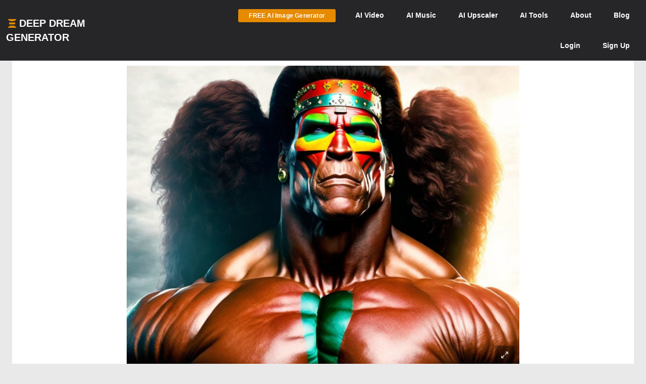

--- FILE ---
content_type: text/html; charset=UTF-8
request_url: https://deepdreamgenerator.com/ddream/prvv6h9nscg
body_size: 12107
content:
<!doctype html>
<html class="no-js" lang="">

<head>
    
    <script type="text/javascript" charset="UTF-8" src="//geo.cookie-script.com/s/3fd90b2035f4db755e329072e067e0ff.js?country=gb&region=eu"></script>

    <!-- Google tag (gtag.js) with Consent Mode V2 -->
<script async src="https://www.googletagmanager.com/gtag/js?id=G-30GDX3M9B7"></script>
<script>
  window.dataLayer = window.dataLayer || [];
  function gtag(){dataLayer.push(arguments);}

  // Set default consent to 'denied' as a placeholder
  // CookieScript will update this based on user choice
  gtag('consent', 'default', {
    'analytics_storage': 'denied',
    'ad_storage': 'denied',
    'ad_user_data': 'denied',
    'ad_personalization': 'denied',
    'functionality_storage': 'denied',
    'personalization_storage': 'denied',
    'security_storage': 'granted', // Security cookies always allowed
    'wait_for_update': 500
  });

  gtag('js', new Date());
  gtag('config', 'G-30GDX3M9B7');
</script>
<!-- Google tag (gtag.js) ends -->


    <meta name="p:domain_verify" content="e8e547863911398e16ce49768f5a90c1"/>

    <meta charset="utf-8">
    <meta http-equiv="x-ua-compatible" content="ie=edge">
    <meta name="csrf-token" content="2EQeRqxgfZcP5YnHnz0EDLsk8dNujckrfabDIJkV">
    <title>Muscular man with angel wings and Native American headband artwork | Deep Dream Generator</title>

    
                    <meta name="keywords" content="digitally,altered,artwork,muscular,featuring,angel,wings,headband,colorful,native">
                <meta name="description" content="Digitally altered artwork of a muscular man featuring angel wings and a headband with colorful Native American motifs.">
                <meta name="subject" content="AI Generated Image">
                <meta name="language" content="en-US">
                <meta name="url" content="https://deepdreamgenerator.com/ddream/prvv6h9nscg">

                
                <meta property="og:title" content="Arnold Schwarzenegger and Ultimate Warrior combo | Deep Dream Generator" />
                <meta property="og:type" content="image" />
                <meta property="og:url" content="https://deepdreamgenerator.com/ddream/prvv6h9nscg" />
                <meta property="og:image" content="https://b2-backblaze-stackpath.b-cdn.net/216323/i6hbwq_7690723d8b7705d7e41839ec01c13417ee3674df.jpg" />

                                    <meta property="og:description" content="Arnold Schwarzenegger and Ultimate Warrior">
                
                
                <meta name="twitter:title" content="Arnold Schwarzenegger and Ultimate Warrior combo | Deep Dream Generator">
                <meta name="twitter:image" content="https://b2-backblaze-stackpath.b-cdn.net/216323/i6hbwq_7690723d8b7705d7e41839ec01c13417ee3674df.jpg">
                <meta name="twitter:card" content="summary_large_image">
                                    <meta name="twitter:description" content="Arnold Schwarzenegger and Ultimate Warrior">
                            
                            <script type="application/ld+json">
                {
                    "@context": "http://schema.org",
                    "@type": "ImageObject",
                    "name": "Muscular man with angel wings and Native American headband artwork",
                    "description": "Digitally altered artwork of a muscular man featuring angel wings and a headband with colorful Native American motifs.",
                    "url": "https://b2-backblaze-stackpath.b-cdn.net/216323/i6hbwq_7690723d8b7705d7e41839ec01c13417ee3674df.jpg",
                    "uploadDate": "2023-04-29T07:02:53+00:00",
                    "contentUrl": "https://b2-backblaze-stackpath.b-cdn.net/216323/i6hbwq_7690723d8b7705d7e41839ec01c13417ee3674df.jpg",
                    "thumbnailUrl": "https://d1joui61864gj3.cloudfront.net/216323/md_i6hbwq_9bebdfb1e3ace410eadbdbb74383612dff41e58f.jpg",
                    "creator": {
                        "@type": "Person",
                        "name": "Hippie Trail",
                        "url": "https://deepdreamgenerator.com/u/216323"
                    },
                    "copyrightHolder": {
                        "@type": "Person",
                        "name": "Hippie Trail",
                        "url": "https://deepdreamgenerator.com/u/216323"
                    }
                }
            </script>
            
    <!-- Facebook -->
    <meta property="fb:page_id" content="859189424130738">

    <script type="text/javascript">

// Test for the ugliness.
if (window.location.hash == '#_=_'){

    // Check if the browser supports history.replaceState.
    if (history.replaceState) {

        // Keep the exact URL up to the hash.
        var cleanHref = window.location.href.split('#')[0];

        // Replace the URL in the address bar without messing with the back button.
        history.replaceState(null, null, cleanHref);

    } else {

        // Well, you're on an old browser, we can get rid of the _=_ but not the #.
        window.location.hash = '';

    }

}

</script>

    
    <link rel="shortcut icon" type="image/png" href="https://cdn.deepdreamgenerator.com/favicon-16.png">
    <link rel="apple-touch-icon" href="https://cdn.deepdreamgenerator.com/favicon-57.png">
    <link rel="apple-touch-icon" sizes="114x114" href="https://cdn.deepdreamgenerator.com/favicon-114.png">
    <link rel="apple-touch-icon" sizes="72x72" href="https://cdn.deepdreamgenerator.com/favicon-72.png">
    <link rel="apple-touch-icon" sizes="144x144" href="https://cdn.deepdreamgenerator.com/favicon-144.png">
    <link rel="apple-touch-icon" sizes="60x60" href="https://cdn.deepdreamgenerator.com/favicon-60.png">
    <link rel="apple-touch-icon" sizes="120x120" href="https://cdn.deepdreamgenerator.com/favicon-120.png">
    <link rel="apple-touch-icon" sizes="76x76" href="https://cdn.deepdreamgenerator.com/favicon-76.png">
    <link rel="apple-touch-icon" sizes="152x152" href="https://cdn.deepdreamgenerator.com/favicon-152.png">
    <link rel="apple-touch-icon" sizes="180x180" href="https://cdn.deepdreamgenerator.com/favicon-180.png">
    <meta name="msapplication-TileColor" content="#FFFFFF">
    <meta name="msapplication-TileImage" content="https://cdn.deepdreamgenerator.com/favicon-144.png">
    <meta name="msapplication-config" content="https://cdn.deepdreamgenerator.com/browserconfig.xml">
    <meta name="google" value="notranslate">
    

    
    <meta name="apple-mobile-web-app-capable" content="yes">
    <meta name=viewport content="width=device-width, minimum-scale=1, maximum-scale=1, initial-scale=1">
    <meta name="apple-mobile-web-app-status-bar-style" content="black">

    
    <script src="https://cdn.deepdreamgenerator.com/vendor/sharpen/assets/js/modernizr-2.8.3.min.js"></script>
    <link href="https://cdn.deepdreamgenerator.com/vendor/sharpen/assets/bootstrap/css/bootstrap.min.css" rel="stylesheet">
    <link href="https://cdn.deepdreamgenerator.com/vendor/sharpen/assets/css/select2.min.css" rel="stylesheet">
    <link href="https://cdn.deepdreamgenerator.com/vendor/sharpen/assets/font-awesome-4.4.0/css/font-awesome.min.css" rel="stylesheet">
    <link href="https://cdn.deepdreamgenerator.com/vendor/sharpen/assets/css/fontello.css" rel="stylesheet">
    <link href="https://cdn.deepdreamgenerator.com/vendor/sharpen/assets/css/app.css?v=49" rel="stylesheet">
    <link href="https://cdn.deepdreamgenerator.com/assets/community/app.css?v=106" rel="stylesheet">
    <link href="https://cdn.deepdreamgenerator.com/assets/community/app2.css?v=100" rel="stylesheet">
    <link href="https://cdn.deepdreamgenerator.com/assets/loader.css" rel="stylesheet">
    <link href="https://cdn.deepdreamgenerator.com/vendor/progress-bar/style.css" rel="stylesheet">
    <link href="https://cdn.deepdreamgenerator.com/vendor/jquery-message/jquery-confirm.min.css" rel="stylesheet">
    <link href="https://cdn.deepdreamgenerator.com/vendor/light-gallery/css/lightgallery.css" rel="stylesheet">
    <link href="https://cdn.deepdreamgenerator.com/vendor/light-gallery/css/lg-fb-comment-box.css" rel="stylesheet">
    <link href="https://cdn.deepdreamgenerator.com/assets/community/follow.css" rel="stylesheet">
        <link href="https://cdn.deepdreamgenerator.com/assets/chat/chat.css?v=3" rel="stylesheet">
    <link href="https://cdn.deepdreamgenerator.com/assets/subscription/plans/css/style.css?v=4" rel="stylesheet">
    <link href="https://cdn.deepdreamgenerator.com/assets/subscription/style.css?v=4" rel="stylesheet">
            <link rel="stylesheet" href="https://cdn.jsdelivr.net/npm/glightbox/dist/css/glightbox.min.css" />
<link href="https://deepdreamgenerator.com/assets/comments/css/comments.css?v=11" rel="stylesheet" />
<link href="https://deepdreamgenerator.com/assets/comments/css/emojis.css?v=9" rel="stylesheet" />
<style>
    .comments-heading {
        color:#eba123;
        font-size:1.7em;
        margin-top:1.5em;
        padding-left: 10px;
    }
    .dream-comment         button[title="smiling face with tear"] ,             button[title="disguised face"] ,             button[title="face with diagonal mouth"] ,             button[title="dotted line face"] ,             button[title="face in clouds"] ,             button[title="face exhaling"] ,             button[title="saluting face"] ,             button[title="hole"] ,             button[title="bomb"] ,             button[title="love letter"] ,             button[title="left speech bubble"] ,             button[title="smiling face"] ,             button[title="middle finger"] ,             button[title="pinched fingers"] ,             button[title="anatomical heart"] ,             button[title="lungs"] ,             button[title="heart on fire"] ,             button[title="face with open eyes and hand over mouth"] ,             button[title="biting lip"]      {
        display: none;
    }
</style>

        
    <link rel="stylesheet" href="https://cdn.deepdreamgenerator.com/assets/filemanager/filemanager.css?v=34" />
    <link rel="stylesheet" href="https://cdn.deepdreamgenerator.com/vendor/jQuery-File-Upload-10.31.0/css/jquery.fileupload.css" />
    <link rel="stylesheet" href="https://cdn.deepdreamgenerator.com/vendor/jQuery-File-Upload-10.31.0/css/jquery.fileupload-ui.css" />
    <link rel="stylesheet" href="https://cdn.deepdreamgenerator.com/vendor/Blueimp-Gallery-3.3.0/css/blueimp-gallery.css" />
    <link rel="stylesheet" href="https://cdn.deepdreamgenerator.com/vendor/Blueimp-Gallery-3.3.0/css/blueimp-gallery-indicator.css" />
    <link rel="stylesheet" href="https://cdn.deepdreamgenerator.com/vendor/Blueimp-Gallery-3.3.0/css/blueimp-gallery-video.css" />
    

    
    
    <script defer src="https://cdn.jsdelivr.net/npm/img-comparison-slider@8/dist/index.js"></script>
    <link rel="stylesheet" href="https://cdn.jsdelivr.net/npm/img-comparison-slider@8/dist/styles.css"/>


    
    <link href='//fonts.googleapis.com/css?family=Source+Sans+Pro:400,700' rel='stylesheet' type='text/css'>

    <script type="text/javascript">
    if ( ! ddg) {
        var ddg = {}
    }

    ddg.const = {
        user: {
            'id': null
        },
        dream: {
            access: {"PRIVATE":10,"PUBLIC":20},
            status: {"INIT":10,"UPLOADED":20,"PROCESSING":30,"PROCESSED":40,"RE_DREAM":50,"FAILED":60,"UTTERLY_FAILED":70,"ALBUM":100}
        },
    }

    ddg.m = {
        chId: 0
    }

</script>

    <meta name="facebook-domain-verification" content="olo2jadktj6l002hd6dtsy4ulh0znm" />
    <!-- Facebook Pixel Code - Blocked until consent --><script type="text/plain" data-cookiescript="accepted" data-cookiecategory="marketing">!function(f,b,e,v,n,t,s){if(f.fbq)return;n=f.fbq=function(){n.callMethod?n.callMethod.apply(n,arguments):n.queue.push(arguments)};if(!f._fbq)f._fbq=n;n.push=n;n.loaded=!0;n.version='2.0';n.queue=[];t=b.createElement(e);t.async=!0;t.src=v;s=b.getElementsByTagName(e)[0];s.parentNode.insertBefore(t,s)}(window,document,'script','https://connect.facebook.net/en_US/fbevents.js'); fbq('init', '2062691883936454'); fbq('track', 'PageView');</script><noscript> <img height="1" width="1" src="https://www.facebook.com/tr?id=2062691883936454&ev=PageView&noscript=1"/></noscript><!-- End Facebook Pixel Code -->



        
                                    
        <link href="https://cdn.deepdreamgenerator.com/assets/my-prompts/my-prompts.css?v=5" rel="stylesheet">
    
</head>

<body class="not-logged-in inner-page
    ">

    
    


            <!--[if lt IE 8]>
    <p class="browserupgrade">You are using an <strong>outdated</strong> browser. Please <a href="http://browsehappy.com/">upgrade your browser</a> to improve your experience.</p>
<![endif]-->


<!-- Header -->
<header id="header">
    <div class="container">
        <div class="logo">
            <a href="https://deepdreamgenerator.com">
                <img class="small-ddg-logo" src="https://deepdreamgenerator.com/logo.svg"><span class="hidden-xs hidden-sm">Deep Dream Generator</span><span class="hidden-md hidden-lg ">DDG</span>
            </a>
        </div>

        <ul class="topNavigation">
            
            
                                    <li class="menu-item">
                        <a href="https://deepdreamgenerator.com/generate" class="link btn btn-sm btn-orange darker generate-btn" >
                            <i class="fa fa-cloud-upload" style="display: none;"></i>
                            <span>FREE AI Image Generator</span>
                        </a>
                    </li>
                
            


            
                
                                    
                    <li class="menu-item narrow-buttons guest-desktop-menu">
                        <a href="https://deepdreamgenerator.com/video-generator">
                            <span class="hidden-xs">AI </span>Video
                        </a>
                    </li>

                    <li class="menu-item guest-desktop-menu">
                        <a href="https://deepdreamgenerator.com/music-generator">
                            <span class="hidden-xs">AI </span>Music
                        </a>
                    </li>

                    
                    <li class="menu-item guest-desktop-menu ">
                        <a href="https://deepdreamgenerator.com/ai-upscaler">
                            <span class="hidden-xs">AI </span>Upscaler
                        </a>
                    </li>

                    
                    <li class="menu-item narrow-buttons guest-desktop-menu ">
                        <a href="https://deepdreamgenerator.com/ai-tools">
                            <span class="hidden-xs">AI </span>Tools
                        </a>
                    </li>

                    
                    <li class="menu-item narrow-buttons guest-desktop-menu">
                        <a href="https://deepdreamgenerator.com/about">About</a>
                    </li>

                    
                    <li class="menu-item narrow-buttons guest-desktop-menu hidden-xs">
                        <a href="https://deepdreamgenerator.com/blog">Blog</a>
                    </li>
                
                
                <li class="menu-item narrow-buttons guest-desktop-menu">
                    <a href="https://deepdreamgenerator.com/login" class="hidden-xs hidden-sm hidden-md">Login</a>
                    <a href="https://deepdreamgenerator.com/sign-up">Sign Up</a>
                </li>

                
                <li class="menu-item guest-mobile-menu">
                    <button type="button" class="mobile-menu-toggle" id="guestMobileMenuToggle">
                        <i class="fa fa-bars"></i>
                    </button>
                    <ul class="mobile-menu-dropdown" id="guestMobileMenuDropdown">
                        <li><a href="https://deepdreamgenerator.com/generate"><i class="fa fa-paint-brush"></i> AI Image</a></li>
                        <li><a href="https://deepdreamgenerator.com/video-generator"><i class="fa fa-video-camera"></i> AI Video</a></li>
                        <li><a href="https://deepdreamgenerator.com/music-generator"><i class="fa fa-music"></i> AI Music</a></li>
                        <li><a href="https://deepdreamgenerator.com/ai-upscaler"><i class="fa fa-expand"></i> AI Upscaler</a></li>
                        <li><a href="https://deepdreamgenerator.com/ai-tools"><i class="fa fa-wrench"></i> AI Tools</a></li>
                        <li><a href="https://deepdreamgenerator.com/about"><i class="fa fa-info-circle"></i> About</a></li>
                        <li><a href="https://deepdreamgenerator.com/blog"><i class="fa fa-newspaper-o"></i> Blog</a></li>
                        <li class="divider"></li>
                        <li><a href="https://deepdreamgenerator.com/login"><i class="fa fa-sign-in"></i> Login</a></li>
                        <li><a href="https://deepdreamgenerator.com/sign-up" class="signup-link"><i class="fa fa-user-plus"></i> Sign Up</a></li>
                    </ul>
                </li>

                    </ul>
    </div>
</header>
                    
    


    <div class="pageContent">
        <div class="pageWrap">
            <div class="container">

                
                
                    

                    

                    <!-- Ads -->

                    

    
    
        <div class="single-dream ">
            

            <div class="dream-image text-center  p-dream-download ">
            <div class="dream-image-container" style="position: relative; display: inline-block;">
            <img id="dream-image" class="img-responsive"
                src="https://b2-backblaze-stackpath.b-cdn.net/216323/i6hbwq_7690723d8b7705d7e41839ec01c13417ee3674df.jpg"
                alt="Muscular man with angel wings and Native American headband artwork"
            />
            <a href="https://b2-backblaze-stackpath.b-cdn.net/216323/i6hbwq_7690723d8b7705d7e41839ec01c13417ee3674df.jpg" class="glightbox-dream" data-glightbox="type: image">
                <button class="fullscreen-btn-dream" title="View Fullscreen" style="bottom: 30px;">
                    <i class="fa fa-expand"></i>
                </button>
            </a>
        </div>
    
    

</div>

    <script type="text/javascript" src="https://cdn.deepdreamgenerator.com/vendor/video-player/player.js"></script>
    <script type="text/javascript">
        window.addEventListener('load', function() {
            let iframeElement = document.querySelector('div.single-dream div.dream-video-iframe-wrapper iframe');
            let counted = false;

            if (iframeElement) {
                let player = new playerjs.Player(iframeElement);
                player.on('ready', function() {
                    player.on('play', () => {
                        if (counted){
                            return;
                        }

                        return $.ajax({
                            type: "POST",
                            url: "/video/count-views/" + "prvv6h9nscg",
                            dataType: 'json',
                            data: {},
                            headers: {
                                'X-CSRF-Token': '2EQeRqxgfZcP5YnHnz0EDLsk8dNujckrfabDIJkV',
                            },
                            success: function (data) {
                                console.log('Views was counted');
                            }
                        });

                        counted = true;
                    });
                });
            }
        });
    </script>

                            <div class="edit-line">
    
    
    
</div>
            
                            <h1 class="dream-title-below">Arnold Schwarzenegger and Ultimate Warrior combo</h1>
            
                            <div class="row dream-settings">
                    <div class="visible-xs">
                        <a href="https://deepdreamgenerator.com/search?t=explore&amp;q=08008c7d-b219-5cd8-9b01-739d10f96a3b&amp;s=shortcut"
        class="btn btn-xs btn-default similarity-search-btn "
                    style="position:relative;top:-4px;margin-right:10px;"
            >
        <i class="fa fa-search" style="margin:0;font-weight:bold"></i>
            </a>
                        
                        <div class="dream-views-single-page">
    <i class="fa fa-eye view-icon" aria-hidden="true"></i>
    <span class="number">0</span>
</div>
                        <div class="dream-comments-icon" ddg-uid="prvv6h9nscg">
   <span class="btn-action fa fa-comment-o" title="Comments"></span>
</div>
<div class="comments">
   <div class="dream-comments" ddg-uid="prvv6h9nscg">
      <span class="number">0</span>
   </div>
</div>                        <div class="dream-like "
     ddg-uid="prvv6h9nscg"
     ddg-likes="6"
>
    <span class="btn-action fa fa-heart-o" title="Like"></span>
    <span class="btn-action fa fa-heart" title="Click to Unlike"></span>
    <span class="number">6</span>
</div>
                        <div class="item options" style="display: inline-block;">
                            <div class="btn-group dropup boxHeaderOptions">
    <span class="btn-action  btn dropdown-toggle" data-toggle="dropdown" aria-haspopup="true" aria-expanded="true">
        <i class="fa fa-cog"></i>
    </span>

    <ul class="dropdown-menu ddg-menu-left">
                    <li>
                <a class="popup-info" ddg-popup-target="#dream-share-popup-35383432" ddg-popup-title="Share Arnold Schwarzenegger and Ultimate Warrior combo" href="#" >
                    <i class="fa fa-share-alt"></i> Share
                </a>
                <div id="dream-share-popup-35383432" class="hidden">
            <div class="well share-popup-well">
            <span>https://deepdreamgenerator.com/ddream/prvv6h9nscg</span>

            <a class="share-dream-copy-link"
                href="javascript:void(0);"
                data-link="https://deepdreamgenerator.com/ddream/prvv6h9nscg"
            >COPY LINK</a>
        </div>
        <div class="share-dream">
    <a class="share-facebook"
        href="https://www.facebook.com/sharer/sharer.php?u=https://deepdreamgenerator.com/ddream/prvv6h9nscg"
        target="_blank"
        data-toggle="tooltip"
        title="Share on Facebook"
    ><i class="fa fa-facebook-square"></i></a>

    <a class="share-pinterest"
        href="https://pinterest.com/pin/create/button/?url=https://deepdreamgenerator.com/ddream/prvv6h9nscg&media=https://b2-backblaze-stackpath.b-cdn.net/216323/i6hbwq_7690723d8b7705d7e41839ec01c13417ee3674df.jpg
                    &description=Digitally altered artwork of a muscular man featuring angel wings and a headband with colorful Native American motifs.
        "
        target="_blank"
        data-toggle="tooltip"
        title="Pin it on Pinterest"
    ><i class="fa fa-pinterest-square"></i></a>

    <a class="share-reddit"
                    href="https://www.reddit.com/submit?url=https://deepdreamgenerator.com/ddream/prvv6h9nscg
            &title=Digitally altered artwork of a muscular man featuring angel wings and a headband with colorful Native American motifs.
            &sr=aiArt"
                target="_blank"
        data-toggle="tooltip"
        title="Share on Reddit"
    ><i class="fa fa-reddit-square"></i></a>

    <a class="share-twitter-x"
                    href="https://twitter.com/intent/tweet?text=Digitally altered artwork of a muscular man featuring angel wings and a headband with colorful Native American motifs.
            &url=https://deepdreamgenerator.com/ddream/prvv6h9nscg"
                target="_blank"
        data-toggle="tooltip"
        title="Tweet on X"
    >
        <svg xmlns="http://www.w3.org/2000/svg" width="41" height="41" viewBox="0 0 448 512">
            <path d="M64 32C28.7 32 0 60.7 0 96V416c0 35.3 28.7 64 64 64H384c35.3 0 64-28.7 64-64V96c0-35.3-28.7-64-64-64H64zm297.1 84L257.3 234.6 379.4 396H283.8L209 298.1 123.3 396H75.8l111-126.9L69.7 116h98l67.7 89.5L313.6 116h47.5zM323.3 367.6L153.4 142.9H125.1L296.9 367.6h26.3z"/>
        </svg>
    </a>
</div>    </div>
            </li>
        
        <li>
            <a class="popup-info" ddg-popup-target="#dream-info-popup-35383432" ddg-popup-title="Info" href="#" >
                <i class="fa fa-info-circle"></i> Info
            </a>
                            <div id="dream-info-popup-35383432" class="hidden">
            <p>Arnold Schwarzenegger and Ultimate Warrior combo</p>
        <ul class="dream-info-popup">
        <li>
            <p>
                <strong>Model:</strong>
                <span class="dream-ticker">
                    Artistic
                                    </span>
                            </p>
        </li>
                    <li>
                <p>
                    <strong>Size:</strong>
                    <span>
                        896 X 704
                        (0.63 MP)
                    </span>
                </p>
            </li>
                                            <li>
                <p><strong>Used settings:</strong></p>
                <ul>
                                            <li><strong>Prompt</strong>: A combination of Arnold Schwarzenegger and The Ultimate Warrior</li>
                                            <li><strong>Using base image</strong>: No</li>
                                            <li><strong>Aspect Ratio</strong>: landscape</li>
                                    </ul>
            </li>
            </ul>
</div>
                    </li>


        
        

        
        
        
                            

        
        <li>
            <a class="popup-info" ddg-popup-target="#report-popup-35383432" ddg-popup-title="Report" ddg-callback="reportControls()" href="#" >
                <i class="fa fa-exclamation-circle"></i> Report
            </a>
            <div id="report-popup-35383432" class="report-popup hidden">
    <div class="report-form row text-center">
        <div class="col-lg-12 form-group ">
            <p>Would you like to report this Dream as inappropriate?</p>
        </div>
        <div class="col-lg-12 form-group ">
            <textarea class="form-control comment" rows="2" cols="50" placeholder="Write a comment (optional)..."></textarea>
        </div>
        <div class="col-lg-12 form-group">
            <button class="report-button btn btn-primary" objectId="35383432" objectType="dream">Report</button>
        </div>
    </div>
</div>
        </li>
        
        
    </ul>

</div>
                        </div>
                    </div>
                    <ul class="list-group list-group-horizontal">
                                                    <li class="list-group-item user-badge">
                                <a class="text-center user-badge" href="https://deepdreamgenerator.com/u/hippietrail">
                                    <img src="https://deepdreamgenerator.com/cache/img/8dcbf1e4343d78829182242d5730be39ce35cab7.jpg" width="45px" height="45px" alt="Hippie Trail's avatar">
                                </a>
                                <span>
                                    <strong class="tape-label">Artist</strong><br>

                                    <a class="text-center user-badge" href="https://deepdreamgenerator.com/u/hippietrail">
                                                                            Hippie Tra...
                                                                        </a>
                                </span>
                            </li>
                                                
                        <li class="list-group-item">
                            <strong class="tape-label">DDG Model</strong><br>
                            Artistic
                                                    </li>
                                                <li class="list-group-item visible-xs">
                            <strong class="tape-label">Access</strong><br>
                            <i class="fa fa-globe"></i> Public
                        </li>
                        <li class="list-group-item">
                            <strong class="tape-label">Created</strong><br>
                            2yrs ago
                        </li>
                        <li class="list-group-item">
                                                            <a href="https://deepdreamgenerator.com/search?t=explore&amp;q=08008c7d-b219-5cd8-9b01-739d10f96a3b&amp;s=shortcut"
        class="btn btn-xs btn-default similarity-search-btn hidden-xs"
            >
        <i class="fa fa-search" style="margin:0;font-weight:bold"></i>
                    <strong>Similar</strong>
            </a>
                                <a href="/generator/from-prompt/prvv6h9nscg" class="try-it-btn btn btn-xs btn-default  " rel="nofollow">
        <i class="fa fa-plus-circle" style="margin-left:0;margin-right:2px;"></i>

                    <strong>Try</strong>
            </a>
                                                    </li>
                        <li class="list-group-item statistics hidden-xs">
                            <span class="link" style="margin-right: 10px; color: #aaa;">
                                <i class="fa fa-globe"></i>
                                <span>
                                    <span class="hide-when-small">Public</span>
                                </span>
                            </span>
                            <div class="dream-views-single-page">
    <i class="fa fa-eye view-icon" aria-hidden="true"></i>
    <span class="number">0</span>
</div>
                            
                            <div class="dream-comments-icon" ddg-uid="prvv6h9nscg">
   <span class="btn-action fa fa-comment-o" title="Comments"></span>
</div>
<div class="comments">
   <div class="dream-comments" ddg-uid="prvv6h9nscg">
      <span class="number">0</span>
   </div>
</div>                            <div class="dream-like "
     ddg-uid="prvv6h9nscg"
     ddg-likes="6"
>
    <span class="btn-action fa fa-heart-o" title="Like"></span>
    <span class="btn-action fa fa-heart" title="Click to Unlike"></span>
    <span class="number">6</span>
</div>
                            <div class="item options" style="display: inline-block;">
                                <div class="btn-group dropup boxHeaderOptions">
    <span class="btn-action  btn dropdown-toggle" data-toggle="dropdown" aria-haspopup="true" aria-expanded="true">
        <i class="fa fa-cog"></i>
    </span>

    <ul class="dropdown-menu ddg-menu-left">
                    <li>
                <a class="popup-info" ddg-popup-target="#dream-share-popup-35383432" ddg-popup-title="Share Arnold Schwarzenegger and Ultimate Warrior combo" href="#" >
                    <i class="fa fa-share-alt"></i> Share
                </a>
                <div id="dream-share-popup-35383432" class="hidden">
            <div class="well share-popup-well">
            <span>https://deepdreamgenerator.com/ddream/prvv6h9nscg</span>

            <a class="share-dream-copy-link"
                href="javascript:void(0);"
                data-link="https://deepdreamgenerator.com/ddream/prvv6h9nscg"
            >COPY LINK</a>
        </div>
        <div class="share-dream">
    <a class="share-facebook"
        href="https://www.facebook.com/sharer/sharer.php?u=https://deepdreamgenerator.com/ddream/prvv6h9nscg"
        target="_blank"
        data-toggle="tooltip"
        title="Share on Facebook"
    ><i class="fa fa-facebook-square"></i></a>

    <a class="share-pinterest"
        href="https://pinterest.com/pin/create/button/?url=https://deepdreamgenerator.com/ddream/prvv6h9nscg&media=https://b2-backblaze-stackpath.b-cdn.net/216323/i6hbwq_7690723d8b7705d7e41839ec01c13417ee3674df.jpg
                    &description=Digitally altered artwork of a muscular man featuring angel wings and a headband with colorful Native American motifs.
        "
        target="_blank"
        data-toggle="tooltip"
        title="Pin it on Pinterest"
    ><i class="fa fa-pinterest-square"></i></a>

    <a class="share-reddit"
                    href="https://www.reddit.com/submit?url=https://deepdreamgenerator.com/ddream/prvv6h9nscg
            &title=Digitally altered artwork of a muscular man featuring angel wings and a headband with colorful Native American motifs.
            &sr=aiArt"
                target="_blank"
        data-toggle="tooltip"
        title="Share on Reddit"
    ><i class="fa fa-reddit-square"></i></a>

    <a class="share-twitter-x"
                    href="https://twitter.com/intent/tweet?text=Digitally altered artwork of a muscular man featuring angel wings and a headband with colorful Native American motifs.
            &url=https://deepdreamgenerator.com/ddream/prvv6h9nscg"
                target="_blank"
        data-toggle="tooltip"
        title="Tweet on X"
    >
        <svg xmlns="http://www.w3.org/2000/svg" width="41" height="41" viewBox="0 0 448 512">
            <path d="M64 32C28.7 32 0 60.7 0 96V416c0 35.3 28.7 64 64 64H384c35.3 0 64-28.7 64-64V96c0-35.3-28.7-64-64-64H64zm297.1 84L257.3 234.6 379.4 396H283.8L209 298.1 123.3 396H75.8l111-126.9L69.7 116h98l67.7 89.5L313.6 116h47.5zM323.3 367.6L153.4 142.9H125.1L296.9 367.6h26.3z"/>
        </svg>
    </a>
</div>    </div>
            </li>
        
        <li>
            <a class="popup-info" ddg-popup-target="#dream-info-popup-35383432" ddg-popup-title="Info" href="#" >
                <i class="fa fa-info-circle"></i> Info
            </a>
                            <div id="dream-info-popup-35383432" class="hidden">
            <p>Arnold Schwarzenegger and Ultimate Warrior combo</p>
        <ul class="dream-info-popup">
        <li>
            <p>
                <strong>Model:</strong>
                <span class="dream-ticker">
                    Artistic
                                    </span>
                            </p>
        </li>
                    <li>
                <p>
                    <strong>Size:</strong>
                    <span>
                        896 X 704
                        (0.63 MP)
                    </span>
                </p>
            </li>
                                            <li>
                <p><strong>Used settings:</strong></p>
                <ul>
                                            <li><strong>Prompt</strong>: A combination of Arnold Schwarzenegger and The Ultimate Warrior</li>
                                            <li><strong>Using base image</strong>: No</li>
                                            <li><strong>Aspect Ratio</strong>: landscape</li>
                                    </ul>
            </li>
            </ul>
</div>
                    </li>


        
        

        
        
        
                            

        
        <li>
            <a class="popup-info" ddg-popup-target="#report-popup-35383432" ddg-popup-title="Report" ddg-callback="reportControls()" href="#" >
                <i class="fa fa-exclamation-circle"></i> Report
            </a>
            <div id="report-popup-35383432" class="report-popup hidden">
    <div class="report-form row text-center">
        <div class="col-lg-12 form-group ">
            <p>Would you like to report this Dream as inappropriate?</p>
        </div>
        <div class="col-lg-12 form-group ">
            <textarea class="form-control comment" rows="2" cols="50" placeholder="Write a comment (optional)..."></textarea>
        </div>
        <div class="col-lg-12 form-group">
            <button class="report-button btn btn-primary" objectId="35383432" objectType="dream">Report</button>
        </div>
    </div>
</div>
        </li>
        
        
    </ul>

</div>
                            </div>
                        </li>
                    </ul>

                    <div style="display:none" class="prompt-wrapper" translate="no">
                        <strong>Prompt:</strong>&nbsp;
            A combination of Arnold Schwarzenegger and The Ultimate Warrior
        
        
        
        
        
        
                    </div>
                </div>

                                    <div class="seo-prompt-section" style="margin-top: 20px; padding: 15px; background: #f9f9f9; border-radius: 8px;">
                        <h2 style="font-size: 16px; font-weight: 600; margin: 0 0 10px 0; color: #333;">Prompt</h2>
                        <p style="margin: 0; color: #555; line-height: 1.6;">A combination of Arnold Schwarzenegger and The Ultimate Warrior</p>
                    </div>
                
                
                <div class="description-wrapper">
        <div class="description-content">

                            <h2 class="" style="margin:0">
                    More about Arnold Schwarzenegger and Ultimate Warrior combo
                </h2>
                <p class="dream-description">
                                        Arnold Schwarzenegger and Ultimate Warrior<br>
                                    </p>
            
                            <div class="tags-block">
                                        <a class="tag" href="https://deepdreamgenerator.com/tags/arnoldschwarzenegger">
                        #arnoldschwarzenegger
                    </a>
                                        <a class="tag" href="https://deepdreamgenerator.com/tags/theultimatewarrior">
                        #theultimatewarrior
                    </a>
                                        <a class="tag" href="https://deepdreamgenerator.com/tags/ultimatewarrior">
                        #ultimatewarrior
                    </a>
                                    </div>
            
        </div>
    </div>

                <div class="main-line">
    <h3 class="comments-heading">
                    <i class="fa fa-comments"></i> Comments
            </h3>
    <hr style="margin-top:0px;margin-bottom:30px;">

    <div id="dream-comments-box" class="dream-comments-box">
        <div id="dream-comments-box-loader" class="text-center">
            <h3 class="text-muted">
                <span class="glyphicon glyphicon-refresh spinning"></span> Loading Dream Comments...
            </h3>
        </div>
    </div>

    
                        <div id="dream-comments-add" class="hidden">
                                     <hr /><p class="text-muted"><i class="fa fa-warning"></i> You must be logged in to write a comment - <a href="https://deepdreamgenerator.com/login">Log In</a></p>                             </div>
            </div>
                                    <div class="similar-dreams-box">
        <div class="similar-dreams-box-heading">
            <h3 style="margin-bottom:20px">Discover more dreams from this artist</h3>
            <!-- Time to load: 2ms -->
        </div>

        <div class="similar-dreams">
            
                
                <a class="similar-dream-link p-dream-download" href="https://deepdreamgenerator.com/ddream/882d5s93ep0">
                    <img class="lazyload" data-src="https://img-v3.deepdreamgenerator.com/216323/md_khjzle_2538a0fe09e31d08f6dcbf0e19fdf4f0a2dfb88a.jpg" alt="Vintage Blue Car with Cream Hardtop on Wet Street" />
                </a>

            
                
                <a class="similar-dream-link p-dream-download" href="https://deepdreamgenerator.com/ddream/xouwnhfexw3">
                    <img class="lazyload" data-src="https://img-v3.deepdreamgenerator.com/216323/md_uumecc_3bcd962233b14050bed3cd6ad70b54427e1641b1.jpg" alt="Young Couple in Field of Grass and Wildflowers" />
                </a>

            
                
                <a class="similar-dream-link p-dream-download" href="https://deepdreamgenerator.com/ddream/akg7ti1egxx">
                    <img class="lazyload" data-src="https://img-v3.deepdreamgenerator.com/216323/md_iyrenp_ddaa20d2ec33f52f87208a0e40b059e3ccc83237.jpg" alt="Close-Up of Alligator with Open Mouth and Sharp Teeth" />
                </a>

            
                
                <a class="similar-dream-link p-dream-download" href="https://deepdreamgenerator.com/ddream/zdmfhsiag71">
                    <img class="lazyload" data-src="https://img-v3.deepdreamgenerator.com/216323/md_mtfghs_5deecb7005d9b26c95cb0236b91607d07cf8e764.jpg" alt="Close-Up of Crocodile Head with Open Jaws and Textured Skin" />
                </a>

            
                
                <a class="similar-dream-link p-dream-download" href="https://deepdreamgenerator.com/ddream/np2u6dzurh6">
                    <img class="lazyload" data-src="https://img-v3.deepdreamgenerator.com/216323/md_281kfq_2d1ebde2df2c9a754bd500822e8ad240cfa40698.jpg" alt="Caimans Roaring in Swamp with Vibrant Green Background" />
                </a>

            
                
                <a class="similar-dream-link p-dream-download" href="https://deepdreamgenerator.com/ddream/jxsd409tekg">
                    <img class="lazyload" data-src="https://img-v3.deepdreamgenerator.com/216323/md_sblqly_0bccae3fd36f60069d179510729bb344d475ef35.jpg" alt="Young Woman in Straw Hat with Natural Light Ambiance" />
                </a>

            
                
                <a class="similar-dream-link p-dream-download" href="https://deepdreamgenerator.com/ddream/ro2vfl28fjz">
                    <img class="lazyload" data-src="https://img-v3.deepdreamgenerator.com/216323/md_jsc4n2_8c71bba600b1319984771e740b924a4b447b4b9a.jpg" alt="Close-Up of Fried Egg in Wooden Bowl on Table" />
                </a>

            
                
                <a class="similar-dream-link p-dream-download" href="https://deepdreamgenerator.com/ddream/ervyr83dgbt">
                    <img class="lazyload" data-src="https://img-v3.deepdreamgenerator.com/216323/md_abzywh_d33c77801da9d9dd4c38341c158ce09fbaec6290.jpg" alt="Close-Up of a Person Holding a Gourmet Sandwich" />
                </a>

            
                
                <a class="similar-dream-link p-dream-download" href="https://deepdreamgenerator.com/ddream/sfpe0e2urzm">
                    <img class="lazyload" data-src="https://img-v3.deepdreamgenerator.com/216323/md_bv9gda_77afd47716270182d37b9efc4bbdaa47c315b1fb.jpg" alt="Close-Up of Toasted Sandwich on White Marble Countertop" />
                </a>

                    </div>
    </div>

    
                            
            <div class="clearfix"></div>

        </div>

        
    


                
            </div>
        </div>
    </div>

            <div class="clearfix"></div>


<footer id="footer" class="container mobile-collapse ">
    <hr>
    <div class="row">
        <div class="col-lg-8 col-md-8 col-sm-8 col-xs-12">
            <span class="">&copy; 2026 Deep Dream Generator. All rights reserved.</span>
            <br>
            <a href="https://deepdreamgenerator.com/terms">Terms & Privacy</a>
            &nbsp; | &nbsp;
            <a href="javascript:void(0);" onclick="CookieScript.instance.show(); return false;">Cookie Settings</a>
                        &nbsp; | &nbsp;
            <a href="https://deepdreamgenerator.com/tags">Tags</a>
            &nbsp; | &nbsp;
            
            <a href="https://deepdreamgenerator.com/updates">Updates</a>
            <!-- &nbsp; | &nbsp;
            <a href="https://deepdreamgenerator.com/blog/web-stories">DDG Stories</a> -->
            &nbsp; | &nbsp;
            <a href="https://deepdreamgenerator.com/support">Support</a>
                        
        </div>


        <div class="col-lg-4 col-md-4 col-sm-4 col-xs-12">
            <ul class="social pull-right">
    <li class="social-icon discord">
        <a
            style="
                background: #9E9E9E;
                padding: 0px 6px;
                border-radius: 8px;
                font-size: 14px;
                display: inline-block;
                margin-top: 10px;
                padding-top: 6px;
            "
            href="https://discord.gg/6KBdHwkBWX" target="_blank" title="Join us on Discord">
            <svg xmlns="http://www.w3.org/2000/svg" width="24" height="24" viewBox="0 0 24 24" style="fill: #eee;"><path d="M14.82 4.26a10.14 10.14 0 0 0-.53 1.1 14.66 14.66 0 0 0-4.58 0 10.14 10.14 0 0 0-.53-1.1 16 16 0 0 0-4.13 1.3 17.33 17.33 0 0 0-3 11.59 16.6 16.6 0 0 0 5.07 2.59A12.89 12.89 0 0 0 8.23 18a9.65 9.65 0 0 1-1.71-.83 3.39 3.39 0 0 0 .42-.33 11.66 11.66 0 0 0 10.12 0q.21.18.42.33a10.84 10.84 0 0 1-1.71.84 12.41 12.41 0 0 0 1.08 1.78 16.44 16.44 0 0 0 5.06-2.59 17.22 17.22 0 0 0-3-11.59 16.09 16.09 0 0 0-4.09-1.35zM8.68 14.81a1.94 1.94 0 0 1-1.8-2 1.93 1.93 0 0 1 1.8-2 1.93 1.93 0 0 1 1.8 2 1.93 1.93 0 0 1-1.8 2zm6.64 0a1.94 1.94 0 0 1-1.8-2 1.93 1.93 0 0 1 1.8-2 1.92 1.92 0 0 1 1.8 2 1.92 1.92 0 0 1-1.8 2z"></path></svg>
        </a>
    </li>
    <li class="social-icon youtube">
        <a
            
            style="
                background: #9E9E9E;
                padding: 0px 6px;
                border-radius: 8px;
                font-size: 14px;
                display: inline-block;
                margin-top: 10px;
                padding-top: 6px;
            "
            href="https://www.tiktok.com/@deepdreamgenerator" target="_blank" title="Join us on TikTok">
            <svg xmlns="http://www.w3.org/2000/svg" width="24" height="24" viewBox="0 0 24 24" style="fill: #eee;transform: ;msFilter:;"><path d="M19.59 6.69a4.83 4.83 0 0 1-3.77-4.25V2h-3.45v13.67a2.89 2.89 0 0 1-5.2 1.74 2.89 2.89 0 0 1 2.31-4.64 2.93 2.93 0 0 1 .88.13V9.4a6.84 6.84 0 0 0-1-.05A6.33 6.33 0 0 0 5 20.1a6.34 6.34 0 0 0 10.86-4.43v-7a8.16 8.16 0 0 0 4.77 1.52v-3.4a4.85 4.85 0 0 1-1-.1z"></path></svg>
        </a>
    </li>
    <li class="social-icon youtube">
        <a href="https://www.youtube.com/channel/UCOO_hnaXuozje5zA7x9vHEA/videos" target="_blank" title="Subscribe on YouTube">
            <i class="fa fa-youtube-square"></i>
        </a>
    </li>
    <li class="social-icon facebook">
        <a href="https://www.facebook.com/deepdreamgenerator" target="_blank" title="Join us on Facebook">
            <i class="fa fa-facebook-square"></i>
        </a>
    </li>
    <li class="social-icon instagram">
        <a href="https://www.instagram.com/deepdreamgenerator/" target="_blank" title="Follow us on Instagram">
            <i class="fa fa-instagram"></i>
        </a>
    </li>
    <li class="social-icon twitter">
        <a href="https://x.com/DeepDreamGen" target="_blank" title="Follow us on X">
            <i class="fa fa-twitter-square"></i>
        </a>
    </li>
</ul>
        </div>
    </div>
        
    <!-- <a target="_blank" href="https://imgsearch.com">Free Images to Download</a> -->


    
</footer>

<div class="visible-xs visible-sm extendedChecker"></div>
        <script src="https://cdn.deepdreamgenerator.com/vendor/sharpen/assets/js/jquery-1.11.3.min.js"></script>
<script src="https://cdn.deepdreamgenerator.com/vendor/sharpen/assets/bootstrap/js/bootstrap.min.js"></script>
<script src="https://cdn.deepdreamgenerator.com/vendor/sharpen/assets/js/parsley.min.js"></script>
<script src="https://cdn.deepdreamgenerator.com/vendor/sharpen/assets/js/throttle-debounce.min.js"></script>
<script src="https://cdn.deepdreamgenerator.com/vendor/sharpen/assets/js/jquery.shuffle.min.js"></script>
<script src="https://cdn.deepdreamgenerator.com/vendor/sharpen/assets/js/autosize.min.js"></script>
<script src="https://cdn.deepdreamgenerator.com/vendor/sharpen/assets/js/app.min.js"></script>
<script src="https://cdn.deepdreamgenerator.com/vendor/jquery-message/jquery-confirm.min.js"></script>
<script src="https://cdn.deepdreamgenerator.com/vendor/light-gallery/js/lightgallery.min.js"></script>
<script src="https://cdn.deepdreamgenerator.com/vendor/light-gallery/js/plugins/lg-thumbnail.min.js"></script>
<script src="https://cdn.deepdreamgenerator.com/vendor/light-gallery/js/plugins/lg-fullscreen.min.js"></script>
<script src="https://cdn.deepdreamgenerator.com/vendor/light-gallery/js/jquery.mousewheel.min.js"></script>
<script src="https://cdn.deepdreamgenerator.com/assets/community/app.js?v=106"></script>
<script src="https://cdn.deepdreamgenerator.com/assets/community/follow.js"></script>
<script>
    //enhance my prompt energy
    let enhancePromptEnergy =  -1;
</script>
<script src="https://cdn.deepdreamgenerator.com/assets/my-prompts/my-prompts.js?v=6"></script>
<script src="https://cdn.deepdreamgenerator.com/assets/community/dream.js?v=4"></script>





<script src="https://cdn.deepdreamgenerator.com/vendor/Blueimp-Gallery-3.3.0/js/blueimp-helper.js"></script>
<script src="https://cdn.deepdreamgenerator.com/vendor/Blueimp-Gallery-3.3.0/js/blueimp-gallery.js"></script>
<script src="https://cdn.deepdreamgenerator.com/vendor/Blueimp-Gallery-3.3.0/js/blueimp-gallery-fullscreen.js"></script>
<script src="https://cdn.deepdreamgenerator.com/vendor/Blueimp-Gallery-3.3.0/js/blueimp-gallery-indicator.js"></script>
<script src="https://cdn.deepdreamgenerator.com/vendor/Blueimp-Gallery-3.3.0/js/blueimp-gallery-video.js"></script>
<script src="https://cdn.deepdreamgenerator.com/vendor/Blueimp-Gallery-3.3.0/js/blueimp-gallery-vimeo.js"></script>
<script src="https://cdn.deepdreamgenerator.com/vendor/Blueimp-Gallery-3.3.0/js/blueimp-gallery-youtube.js"></script>
<script src="https://cdn.deepdreamgenerator.com/vendor/Blueimp-Gallery-3.3.0/js/jquery.blueimp-gallery.js"></script>



<script src="https://cdn.deepdreamgenerator.com/vendor/jQuery-File-Upload-10.31.0/js/vendor/jquery.ui.widget.js"></script>
<script src="https://cdn.deepdreamgenerator.com/vendor/blueimp-file-upload/tmpl.min.js"></script>
<script src="https://cdn.deepdreamgenerator.com/vendor/blueimp-file-upload/load-image.all.min.js"></script>
<script src="https://cdn.deepdreamgenerator.com/vendor/blueimp-file-upload/canvas-to-blob.min.js"></script>
<script src="https://cdn.deepdreamgenerator.com/vendor/jQuery-File-Upload-10.31.0/js/jquery.iframe-transport.js"></script>
<script src="https://cdn.deepdreamgenerator.com/vendor/jQuery-File-Upload-10.31.0/js/jquery.fileupload.js"></script>
<script src="https://cdn.deepdreamgenerator.com/vendor/jQuery-File-Upload-10.31.0/js/jquery.fileupload-process.js"></script>
<script src="https://cdn.deepdreamgenerator.com/vendor/jQuery-File-Upload-10.31.0/js/jquery.fileupload-image.js"></script>
<script src="https://cdn.deepdreamgenerator.com/vendor/jQuery-File-Upload-10.31.0/js/jquery.fileupload-audio.js"></script>
<script src="https://cdn.deepdreamgenerator.com/vendor/jQuery-File-Upload-10.31.0/js/jquery.fileupload-video.js"></script>
<script src="https://cdn.deepdreamgenerator.com/vendor/jQuery-File-Upload-10.31.0/js/jquery.fileupload-validate.js"></script>
<script src="https://cdn.deepdreamgenerator.com/vendor/jQuery-File-Upload-10.31.0/js/jquery.fileupload-ui.js"></script>

<script src="https://cdn.deepdreamgenerator.com/vendor/js.cookie.min.js"></script>
<script src="https://cdn.deepdreamgenerator.com/assets/filemanager/filemanager.js?v=43"></script>


<script src="https://cdn.jsdelivr.net/npm/clipboard@2.0.11/dist/clipboard.min.js"></script>

    <script src="/assets/community/prevent-download.js?v=4"></script>
    <script type="text/javascript">
        var pollDreamUrl = "";
        var fastTypeUpscaleLimit = 10;
    </script>

    <script src="https://cdn.jsdelivr.net/npm/glightbox/dist/js/glightbox.min.js"></script>
    <script>
        $(document).ready(function() {
            const lightbox = GLightbox({
                selector: '.glightbox-dream',
                touchNavigation: true,
                loop: false,
                zoomable: true,
                draggable: true
            });

            // Close lightbox when clicking on the image
            lightbox.on('open', () => {
                setTimeout(() => {
                    const slideImage = document.querySelector('.gslide-image img');
                    if (slideImage) {
                        slideImage.style.cursor = 'zoom-out';
                        slideImage.addEventListener('click', (e) => {
                            e.preventDefault();
                            e.stopPropagation();
                            lightbox.close();
                        }, true);
                    }
                }, 100);
            });

        });
    </script>
<script src="https://deepdreamgenerator.com/assets/comments/js/ddg-emoji-parser.min.js"></script>
<script src="https://unpkg.com/picmo@latest/dist/umd/index.js"></script>
<script src="https://unpkg.com/@picmo/renderer-twemoji@latest/dist/umd/index.js"></script>
<script type="text/javascript">
    var appUrl = "https://deepdreamgenerator.com";
    var commentsDreamUid        = "prvv6h9nscg";
        var previewSingleComment    = false;
        var previewSingleCommentId  = 0;
    var isFeedPage              = false;

    var textareaMinLength       = 1;
    var textareaMaxLength       = 3000;

    var loadErrorMessage        = "An error occurred while loading dream comments. Please try refreshing the page.";

    var confirmModalTitle       = "Confirmation";
    var confirmModalMsg         = "Are you sure you want to proceed with this action?";
    var confirmModalOk          = "Yes";
    var confirmModalCanc        = "";

    var reportModalTitle        = "";
    var reportModalLabel        = "Reason for report";
    var reportModalOk           = "Submit";
    var reportModalClose        = "Close";

    var shareAlertHeader        = "Share link";
    var shareAlertMessage       = "Link successfully copied to clipboard.";
</script>
<script src="https://deepdreamgenerator.com/assets/comments/js/commentsModule.js?v=10"></script>
<script src="https://deepdreamgenerator.com/assets/comments/js/commentsEvents.js?v=9"></script>
<script src="https://deepdreamgenerator.com/assets/comments/js/comments.js?v=10"></script>
        <script src="https://deepdreamgenerator.com/assets/search/js/lazysizes.min.js"></script>
    

<script> euVatCountries = {"AT":{"country":"Austria","vat":20,"stripeId":"txr_1HwlNSEBONhbfDrzo7girYbB"},"BE":{"country":"Belgium","vat":21,"stripeId":"txr_1HwnwJEBONhbfDrzvUozlr1p"},"BG":{"country":"Bulgaria","vat":20,"stripeId":"txr_1Hwnx7EBONhbfDrzJLdhAScD"},"CY":{"country":"Cyprus","vat":19,"stripeId":"txr_1HwnxTEBONhbfDrzzqUcJsCn"},"CZ":{"country":"Czech Republic","vat":21,"stripeId":"txr_1HwnxlEBONhbfDrzPKr1sZw8"},"DE":{"country":"Germany","vat":19,"stripeId":"txr_1LfPnNEBONhbfDrzDWBixv4U"},"DK":{"country":"Denmark","vat":25,"stripeId":"txr_1HwnyHEBONhbfDrzDOpaUQW1"},"EE":{"country":"Estonia","vat":24,"stripeId":"txr_1HwnyUEBONhbfDrzpiS7CQ7t"},"GR":{"country":"Greece","vat":24,"stripeId":"txr_1HwnyjEBONhbfDrzzPrwJx75"},"ES":{"country":"Spain","vat":21,"stripeId":"txr_1HwnywEBONhbfDrzXOtBNThP"},"FI":{"country":"Finland","vat":25.5,"stripeId":"txr_1HwnzDEBONhbfDrz9eaFU9lz"},"FR":{"country":"France","vat":20,"stripeId":"txr_1HwnzOEBONhbfDrzB5CgoSiT"},"HR":{"country":"Croatia","vat":25,"stripeId":"txr_1HwnzmEBONhbfDrz5dEKqCvo"},"HU":{"country":"Hungary","vat":27,"stripeId":"txr_1Hwo04EBONhbfDrzm9rKlRKv"},"IE":{"country":"Ireland","vat":23,"stripeId":"txr_1Hwo0IEBONhbfDrzH3V16u5d"},"IT":{"country":"Italy","vat":22,"stripeId":"txr_1Hwo0XEBONhbfDrzlwk4h4xZ"},"LT":{"country":"Lithuania","vat":21,"stripeId":"txr_1Hwo0kEBONhbfDrzoAxkbogy"},"LU":{"country":"Luxembourg","vat":17,"stripeId":"txr_1Hwo0tEBONhbfDrz8ucw9Qwt"},"LV":{"country":"Latvia","vat":21,"stripeId":"txr_1Hwo16EBONhbfDrzOHo2BTmc"},"MT":{"country":"Malta","vat":18,"stripeId":"txr_1Hwo1LEBONhbfDrzI59cYKvH"},"NL":{"country":"Netherlands","vat":21,"stripeId":"txr_1Hwo1XEBONhbfDrz5kcPbHBR"},"PL":{"country":"Poland","vat":23,"stripeId":"txr_1Hwo1mEBONhbfDrzx7zP6XhG"},"PT":{"country":"Portugal","vat":23,"stripeId":"txr_1Hwo1xEBONhbfDrzL0hqCRcc"},"RO":{"country":"Romania","vat":21,"stripeId":"txr_1Hwo28EBONhbfDrzkOS9sCYc"},"SE":{"country":"Sweden","vat":25,"stripeId":"txr_1Hwo2JEBONhbfDrz75ddbz2X"},"SI":{"country":"Slovenia","vat":22,"stripeId":"txr_1Hwo2UEBONhbfDrzjgF007cJ"},"SK":{"country":"Slovakia","vat":23,"stripeId":"txr_1Hwo2eEBONhbfDrzoVMbhs0P"}} </script>
<script src="https://js.stripe.com/v3/"></script>
<script src="https://cdn.deepdreamgenerator.com/assets/subscription/stripe.js?v=4"></script>


<script type="text/javascript">
    var pollDreamUrl;
</script>

    <!-- Contact info -->
<div id="contact-info-modal" class="modal fade" role="dialog" style="display: none;">
    <div class="modal-dialog">

        <!-- Modal content-->
        <div class="modal-content">
            <div class="modal-header">
                <button type="button" class="close" data-dismiss="modal">×</button>
                <h3 class="modal-title">Contact Us</h3>
            </div>
            <div class="modal-body">
                <p>Email us at &nbsp; <strong><a href="mailto:contact@deepdreamgenerator.com" target="_top">contact@deepdreamgenerator.com</a></strong></p>
            </div>
            <div class="modal-footer">
                <button type="button" class="btn btn-default btn-orange" data-dismiss="modal">Close</button>
            </div>
        </div>
    </div>
</div>

<!-- Level info -->
<div id="level-info-modal" class="modal fade" role="dialog" style="display: none;">
    <div class="modal-dialog">

        <!-- Modal content-->
        <div class="modal-content">
            <div class="modal-header">
                <button type="button" class="close" data-dismiss="modal">×</button>
                <h3 class="modal-title">Deep Dream Level</h3>
            </div>
            <div class="modal-body">
                <p>
                    <strong>Dream Level:</strong> is increased each time when you "Go Deeper" into the dream. Each new level is harder to achieve and
                    takes more iterations than the one before.
                </p>
                <p>
                    <strong>Rare Deep Dream:</strong> is any dream which went deeper than level 6.
                </p>
            </div>
            <div class="modal-footer">
                <button type="button" class="btn btn-default btn-orange" data-dismiss="modal">Close</button>
            </div>
        </div>
    </div>
</div>

<!-- Cannot go deeper -->
<div id="cannot-go-deeper-modal" class="modal fade" role="dialog" style="display: none;">
    <div class="modal-dialog">

        <!-- Modal content-->
        <div class="modal-content">
            <div class="modal-header">
                <button type="button" class="close" data-dismiss="modal">×</button>
                <h3 class="modal-title">Deep Dream</h3>
            </div>
            <div class="modal-body">
                <p class="alert alert-warning">
                    You cannot go deeper into someone else's dream. You must create your own.
                </p>
            </div>
            <div class="modal-footer">
                <button type="button" class="btn btn-default btn-orange" data-dismiss="modal">Close</button>
            </div>
        </div>
    </div>
</div>

<!-- Cannot go deeper -->
<div id="can-go-deeper-only-ddream-modal" class="modal fade" role="dialog" style="display: none;">
    <div class="modal-dialog">

        <!-- Modal content-->
        <div class="modal-content">
            <div class="modal-header">
                <button type="button" class="close" data-dismiss="modal">×</button>
                <h3 class="modal-title">Deep Dream</h3>
            </div>
            <div class="modal-body">
                <p class="">
                    Currently going deeper is available only for Deep Dreams.
                </p>
            </div>
            <div class="modal-footer">
                <button type="button" class="btn btn-default btn-orange" data-dismiss="modal">Close</button>
            </div>
        </div>
    </div>
</div>

</body>
</html>


--- FILE ---
content_type: application/javascript; charset=utf-8
request_url: https://cdn.deepdreamgenerator.com/assets/community/app.js?v=106
body_size: 15377
content:
String.prototype.capitalizeFirstLetter = function() {
    return this.charAt(0).toUpperCase() + this.slice(1);
}

// $(function() {
//     FastClick.attach(document.body, {
//         tapDelay: 650
//     });
// });



$(function() {
    if (typeof ClipboardJS !== 'undefined') {
        var clipboard = new ClipboardJS('.clipboard-copy-btn');

        clipboard.on('success', function(e) {
            var btn = e.trigger;

            // Create dynamic "Copied!" element
            var msg = document.createElement('span');
            msg.textContent = 'Copied!';
            msg.style.color = 'green';
            msg.style.marginLeft = '8px';
            msg.style.fontWeight = 'bold';

            // Insert after button
            btn.parentNode.insertBefore(msg, btn.nextSibling);

            // Remove after 1.5 seconds
            setTimeout(function() {
            msg.remove();
            }, 1500);

            e.clearSelection();
        });

        clipboard.on('error', function(e) {
            var btn = e.trigger;

            var msg = document.createElement('span');
            msg.textContent = 'Failed!';
            msg.style.color = 'red';
            msg.style.marginLeft = '8px';
            msg.style.fontWeight = 'bold';

            btn.parentNode.insertBefore(msg, btn.nextSibling);

            setTimeout(function() {
            msg.remove();
            }, 1500);
        });
    }
});

var ajaxErrorFunction = function(e, message) {
    // Unauthorized
    // console.log(message);
    if (e.status === 401) {
        $.alert({
            title: 'Authorization required',
            content: 'You must be a logged in user in order to like dreams. <br><br><a href="/login">Log In</a> or <a class="link btn btn-xs btn-orange" href="/sign-up">Sign Up</a>',
        });
        return;
    }
    $.alert({
        title: 'Whoops, something went wrong',
        content: 'You can report this issue to: contact@deepdreamgenerator.com',
    });
}

var dream = {
    likeButtons: {},
    like: function(uid, targetLikeState, callback) {
        var endPoint = '/dream/votes/like/' + uid;
        if (targetLikeState == false) {
            endPoint = '/dream/votes/unlike/' + uid;
        }
        $.ajax({
            url: endPoint,
            type: 'GET',
            dataType: 'json',
            data: {},
            success: function(data) {
                if (data.success) {
                    callback(data.currentLikeState, data.likesCount);
                } else {
                    $.alert({
                        title: 'Message',
                        content: data.error,
                    });
                }
            },
            error: function(e) {
                // Unauthorized
                if (e.status === 401) {
                    $.alert({
                        title: 'Authorization required',
                        content: 'You must be a logged in user in order to like dreams. <br><br><a href="/login">Log In</a> or <a class="link btn btn-xs btn-orange" href="/sign-up">Sign Up</a>',
                        backgroundDismiss: true
                    });
                    return;
                }
                $.alert({
                    title: 'Whoops, something went wrong',
                    content: 'You can report this issue to: contact@deepdreamgenerator.com',
                });
            }
        });
    },
    refreshDreamLikeEl: function($dreamLike) {
        var dreamUid = $dreamLike.attr('ddg-uid');
        if (dream.likeButtons[dreamUid]) {
            var likesCount = dream.likeButtons[dreamUid]['likesCount'];
            $dreamLike.attr('ddg-likes', likesCount);
            $($dreamLike.find('.number')).html(likesCount)
            dream.likeButtons[dreamUid]['currentLikeState'] ? $dreamLike.addClass('liked') : $dreamLike.removeClass('liked');
        }
    },
    updateLikeButtons: function(parentClass) {

        var dreamLikeClass = '.dream-like';

        if (parentClass === undefined) {
            // Nothing
        } else {
            dreamLikeClass = parentClass + ' .dream-like';
        }

        $.each($(dreamLikeClass), function() {
            var dreamUid = $(this).attr('ddg-uid');
            if ( ! dream.likeButtons[dreamUid]) {
                dream.likeButtons[dreamUid] = {
                    currentLikeState: $(this).hasClass('liked'),
                    likesCount: $(this).attr('ddg-likes')
                }
            }
            dream.refreshDreamLikeEl($(this));

            $($(this).find('.btn-action')).off('click');
            $($(this).find('.btn-action')).on('click', function(event) {
                event.stopPropagation();
                var $dreamLike = $(this).parents('.dream-like');
                var targetDreamUid = $($dreamLike).attr('ddg-uid');
                var targetLikeState = $(this).hasClass('fa-heart') ? false : true;

                dream.like(targetDreamUid, targetLikeState, function(currentLikeState, likesCount) {
                    dream.likeButtons[targetDreamUid] = {
                        currentLikeState: currentLikeState,
                        likesCount: likesCount
                    }
                    dream.refreshDreamLikeEl($dreamLike);
                });
            });
        });
    },
    updateCommentsButtons: function(parentClass) {
        var dreamCommentsClass = '.dream-comments-icon';

        if (parentClass === undefined) {
            // Nothing
        } else {
            dreamCommentsClass = parentClass + ' .dream-comments-icon';
        }

        $.each($(dreamCommentsClass), function() {
            var dreamUid = $(this).attr('ddg-uid');

            $($(this).find('.btn-action')).off('click');
            $($(this).find('.btn-action')).on('click', function() {
                location.href = '/ddream/' + dreamUid
            });
        });
    }
}

$(function(){

    $(document).on('mousedown', '.dropdown-menu a', function(event) {
        event.preventDefault();
        event.stopPropagation();
    });

    var generatorImageIsAdded = false;

    dream.updateLikeButtons();
    if(typeof isFeedPage === "undefined") {
        dream.updateCommentsButtons();
    }


    $('.upload-file-with-preview').change(function(e) {
        $('#image-preview').addClass('hidden');
        $('#input-image-md5').val('');
        if ($(this).prop('files')[0]) {
            //  Docs: https://github.com/blueimp/JavaScript-Load-Image
            loadImage(
                e.target.files[0],
                function (img) {
                    let $tempImg = $(img);
                    $('#image-preview').remove();
                    $('.upload-file-with-preview').after($tempImg);
                    $tempImg.attr('id', 'image-preview').css('margin-left', '25px');
                },
                {
                    maxWidth: 400,
                    maxWidth: 400,
                    orientation: true
                }
            );
        }
    });

    $('#show-original').on('click', function(event) {
        event.preventDefault();
        event.stopPropagation();
        if ($('#show-original').hasClass('original')) {
            $('#show-original').text('Original');
            $('#original-image').remove();
            $('#show-original').removeClass('original');
            $('#dream-image').show();
        } else {
            $('#show-original').text('Dream');
            $('#show-original').addClass('original');
            $('#original-image').remove();
            $('#dream-image').hide();
            var originalSrc = $('#dream-image').attr('src');
            originalSrc = originalSrc.replace('/ddream/', '/ddream-origgin/').replace('/eu-ddream/', '/eu-ddream-origgin/');
            var $newImage = $('<img id="original-image" class="img-responsive" src="' + originalSrc + '" style="margin-bottom: 20px;">');
            $('#dream-image').after($newImage);
        }
    });

    // Ideogram Model {{{
        window.ideogramCheck = function() {
            var $ideogramStyle = $('.t2d-settings .settings-right .ideogram-style select');
            var $ideogramStyleCode = $('.t2d-settings .settings-right .ideogram-style input');
            var shouldHideRealisticAndDesignStyle = $('.fm-selection.ideogramImages').length > 0;

            if ($ideogramStyleCode.val() == '') {
                $ideogramStyleCode.prop('required', false);
            } else {
                $ideogramStyleCode.prop('required', true);
            }

            if ($ideogramStyleCode.val() != '' && ($('.fm-selection.ideogramImages').length > 0 || $ideogramStyle.val().trim() != '')) {
                $('#ideogram-style-code-error').removeClass('hidden');
                $('#ideogram-style-code-error').text('Style code cannot be used in conjunction with Reference Images or Style.');
                $('.generator-submit').prop('disabled', true).addClass('disabled');
            } else if (parseInt($ideogramStyle.val()) >= 30 && shouldHideRealisticAndDesignStyle) {
                $('#ideogram-style-code-error').removeClass('hidden');
                $('#ideogram-style-code-error').text('Style cannot be "Realistic" or "Design" when Reference Images are selected.');
                $('.generator-submit').prop('disabled', true).addClass('disabled');
            } else {
                $('#ideogram-style-code-error').addClass('hidden');
                $('.generator-submit').prop('disabled', false).removeClass('disabled');
            }
        }
    // }}}

    // Style selection section {{{
    let modelsSelectionUpdate = function() {

        let selectedModelId = $('.models').find('input[name=aiModel]:checked').val();
        $('.styles-selector-wrapper').addClass('hidden');
        $('.version-selector-wrapper').addClass('hidden');
        $('.model-id-' + selectedModelId).removeClass('hidden');

        // Disable hidden version selectors to prevent their values from being submitted
        $('.version-selector-wrapper.hidden select').prop('disabled', true);
        $('.version-selector-wrapper:not(.hidden) select').prop('disabled', false);

        // Ensure first style is selected if no style is currently selected for this model
        let $visibleStylesWrapper = $('.styles-selector-wrapper.model-id-' + selectedModelId + ':not(.hidden)');
        if ($visibleStylesWrapper.length > 0) {
            let $checkedStyle = $visibleStylesWrapper.find('input[type="radio"]:checked');
            if ($checkedStyle.length === 0) {
                // No style selected, select the first one
                $visibleStylesWrapper.find('input[type="radio"]').first().prop('checked', true);
            }
        }

        $('.generator-submit').off('click');
        $('.generator-submit').prop('disabled', false).removeClass('disabled');

        // Check if selected model supports aspect ratio
        let selectedModelWrapper = $('.models').find('input[name=aiModel]:checked').closest('.model-wrapper');
        let supportsAspectRatio = selectedModelWrapper.data('supports-aspect-ratio') !== false;

        if (supportsAspectRatio) {
            $('.aspect-ratio').removeClass('hidden');
        } else {
            $('.aspect-ratio').addClass('hidden');
        }
        $('.aspect-ratio-option.portrait, .aspect-ratio-option.landscape').prop('disabled', false);

        $('#drop-baseResolution-v3 option[value="10"]').text('Resolution');
        $('#drop-baseResolution-v3 option[value="20"]').text('1MP');
        $('#drop-baseResolution-v3 option[value="30"]').text('2MP');

        $('.text-prompt *').removeAttr('disabled').css('opacity', '1');
        $('.visual-prompt').removeAttr('disabled').css('opacity', '1');
        $('.visual-prompt a').removeClass('hidden');
        $('.prompt-not-supported').remove();
        $('.extra-options').removeClass('hide-options');
        $('.generate-button-wrapper').removeClass('hidden');
        $('#aivision-natural').addClass('hidden');

        $('.extra-options .settings-left').removeClass('hidden').addClass('col-lg-3 col-sm-3');
        $('.extra-options .settings-right').removeClass('hidden col-12').addClass('col-lg-9');
        $('#ideogram-style-code-error, .ideogram-style, .ideogram-style-code').addClass('hidden');
        $('.t2d-settings .settings-right .ideogram-style input').prop('required', false);
        $('.fm-choose-file').removeClass('hidden');

        if ($('.fm-selection.visualPromptId').length > 0) {
            $('.start-from-group').addClass('hidden');
        }

        // It's not that ugly... well, maybe a bit.
        if (selectedModelId == 200 /*Deep Style*/) {
            $('#drop-baseResolution-v3 option[value="10"]').text('2MP');
            $('#drop-baseResolution-v3 option[value="20"]').text('3MP');
            $('#drop-baseResolution-v3 option[value="30"]').text('5MP');
            $('.text-prompt *').attr('disabled', true).css('opacity', '0.3');
            $('.visual-prompt').attr('disabled', true).css('opacity', '0.1');
            $('.visual-prompt a').addClass('hidden');
            $('.start-from-group').removeClass('hidden');

            $('.text-prompt').after('<div class="prompt-not-supported text-center" style="background: #fff; border-radius: 5px; padding: 15px; left: 50%; margin-left: -145px; position: absolute; top: 57px; color: #555; margin-top: 10px; pointer-events: none; border: 1px solid #ddd;">This model does not support text prompt.<br>Please choose <strong>Style</strong> and <strong>Start Image</strong>.</div>');
            $('.settings-right').addClass('hidden');
            $('.generator-submit').on('click', function(event) {
                if ($('input[name="initImageFileId"]').val() == undefined) {
                    $.alert('Please choose a "<strong>Start Image</strong>" first.');
                    event.preventDefault();
                    event.stopPropagation();
                    return;
                }
            });
        } else if (selectedModelId == 183 /*Ideogram*/) {
            $('.extra-options .settings-left').addClass('hidden');
            $('.extra-options .settings-right').removeClass('col-lg-9').addClass('col-lg-12');
            $('.ideogram-style').removeClass('hidden');
            $('.ideogram-style-code').removeClass('hidden');
            $('.t2d-settings .settings-right .ideogram-style input[name=ideogramStyleCode]').off('input').on('input', ideogramCheck);
            $('.t2d-settings .settings-right .ideogram-style select[name=ideogramStyleId]').off('change').on('change', ideogramCheck);
            $('.t2d-settings .settings-right .ideogram-style select[name=ideogramStyleId]').on('change', ideogramCheck);
            $('input[name="ideogramStyleCode"]').trigger('input');

            if ($('input[name=evolve]').val() == '1') {
                $('.extra-options').addClass('hide-options');
                $('.generate-button-wrapper').addClass('hidden');
            }
        } else if (selectedModelId == 190 /*AIVision*/) {
            console.log('AIVision');
            $('#aivision-natural').removeClass('hidden');

            if ($(".fm-selection.visualPromptId").length == 0) {
                $('.extra-options').addClass('hide-options');

                if ($('input[name=evolve]').val() == '1') {
                    $('.generate-button-wrapper').addClass('hidden');
                }
            }

            $('.aspect-ratio-option.portrait, .aspect-ratio-option.landscape').prop('disabled', true);
            $('.extra-options .settings-left').removeClass('col-lg-6').addClass("col-lg-4");
            $('.extra-options .settings-right').removeClass('col-lg-6').addClass('col-lg-8');
        } else if (selectedModelId == 185 /*Artflow*/) {
            if ($(".fm-selection.visualPromptId").length == 0) {
                $('.extra-options').addClass('hide-options');

                if ($('input[name=evolve]').val() == '1') {
                    $('.generate-button-wrapper').addClass('hidden');
                }
            }
        } else if (selectedModelId == 186 /*Flux*/) {
            $('.extra-options .settings-left').removeClass('col-lg-6').addClass("col-lg-4");
            $('.extra-options .settings-right').removeClass('col-lg-6').addClass('col-lg-8');
        } else if(selectedModelId == 108 /*Realismo*/) {
            $('.settings-left').addClass('hidden');
        } else if(selectedModelId == 240 /*ImagineArt*/) {
            $('.settings-left').addClass('hidden');
        } else if(selectedModelId == 250 /*Z-Image Turbo*/) {
            $('.settings-left').addClass('hidden');
        }
    }
    modelsSelectionUpdate();
    $('.style-image-wrapper').on('click', function(event) {

        modelsSelectionUpdate();

        // FileManager support (NEW)
        if ($(this).hasClass('popular-styles-button')) {
            $('.popular-styles').toggleClass('hidden');
            $('.default-styles').toggleClass('hidden');
            return;
        }
        $('.generator-settings-styles .fm-selection').remove();

        var $parentRadiosWrapper = $(this).parents('.radiobuttons');

        $parentRadiosWrapper.find('.style-image-wrapper').removeClass('selected');
        $(this).addClass('selected');

        $parentRadiosWrapper.find('.style-image-wrapper input').prop('checked', false);
        $(this).find('input').prop('checked', true);

        // Deep Style - for upload your own image
        if ($(this).find('input').val() == 'custom') {
            $('#upload-style-image').slideDown(250);
        } else {
            $('#upload-style-image').slideUp(250);
        }

        // V3 Stuf ============================================================================

        // This should be left here and not moved to modelsSelectionUpdate()
        if ($(this).find(":contains('AIVision')").length > 0) {
            $('.aspect-ratio-option.square').prop('selected', true);
        }

        // Only high-quality for V3 Pro models
        // --------OUTDATED--------
        // if ($(this).find('.pro-badge').length > 0) {
        //     $(".quality-wrapper").addClass('hidden');

        // } else {
        //     $(".quality-wrapper").removeClass('hidden');
        // }

        // Hide aspect ratio for AIVision (DALLE model)
        // if ($(this).find(":contains('FluX')").length > 0) {

        // if ($(this).find(":contains('Photonic')").length > 0) {
        //     $('.pattern-button-wrapper').removeClass('hidden');
        // } else {
        //     $('.pattern-button-wrapper').addClass('hidden');
        // }

        // =====================================================================================

    });

    // Flux version selector - hide mode slider for non-default versions
    $('.version-selector-wrapper.model-id-186 select').on('change', function() {
        if ($(this).val() !== 'default') {
            $('.model-wrapper.selected .ddg-slider').css({'visibility': 'hidden'});
        } else {
            $('.model-wrapper.selected .ddg-slider').css({'visibility': 'visible'});
        }
    });

    // ChatGPT version selector - recalculate energy when version changes
    $('.version-selector-wrapper.model-id-235 select').on('change', function() {
        calculateEnergyText2DreamV3();
    });

    // Generator submit {{{
    $('.generator-form').on('submit', function(event) {
        if (this.generatorImageIsAdded) {
            console.log('~~!!!~~');
            return true;
        }
        event.preventDefault();
        event.stopPropagation();

        var $form = $(this);
        var $uploadForm = $('.upload-image-form');

        $uploadForm.css('display', 'none');
        $uploadForm.appendTo($form);

        this.generatorImageIsAdded = true;

        $('.generator-submit')
            .prop('disabled', true)
            .addClass('disabled')
            .text('Submitting...');

        $form.submit();
    });
    // }}}


    // Generator - radiobuts scale bar {{{
    var updateScaleBars = function() {
        var breaker = false;
        $.each($('.radiobuttons.scale'), function() {
            $(this).find('.filled').removeClass('filled');
            breaker = false;
            var currentLabel = '';
            $.each($(this).find('label'), function() {
                var $radio = $(this).find('input');
                if ($radio.is(':checked')) {
                    breaker = true;
                    currentLabel = $radio.attr('ddg-label');
                }
                if (breaker) {
                    return;
                }
                $(this).addClass('filled');
            });
            $(this).find('.selected').html(currentLabel);
        })
    }
    $('.radiobuttons.scale input').on('change', function() {
        updateScaleBars();
    })
    updateScaleBars();
    // }}}


    // Generator - radio buttons negative prompt {{{
    $('.radiobuttons#radios-negativePrompt input').on('change', function() {
        if ($(this).val() == 20) {
            $('.negative-prompt-wrapper').removeClass('hidden');
        } else {
            $('.negative-prompt-wrapper').addClass('hidden');
            // $('.negative-prompt-wrapper textarea').val('');
        }
    })
    // }}}


    // Delete dream {{{
    /** Example:
      * <div class="ddg-attributes" ddg-uid="a0sdhgfs980" ddg-delete-redirect="/">
      *    <div class="ddg-delete">Delete Dream</div>
      * </div>
      */
    $('.ddg-delete').on('click', function(event) {
        event.preventDefault();
        event.stopPropagation();

        var $dream = $($(this).parents('.ddg-attributes'));
        var uid = $dream.attr('ddg-uid');
        var redirect = $dream.attr('ddg-delete-redirect');
        var isDreamJob = $dream.attr('ddg-dream-job') === '1';

        if ($dream.hasClass('feed-object-my-dreams')) {
            // hide top dropdown menu
            var $boxHeaderOptions = $dream.find('.boxHeaderOptions');
            if ($boxHeaderOptions.length) {
                $boxHeaderOptions.click();
            }
        }

        $dream.css('opacity', '0.5');

        var endPoint = '/dream/delete/' + uid;
        if (isDreamJob) {
            endPoint = '/dream-job/delete/' + uid;
        }

        $.confirm({
            title: 'Delete Dream',
            content: '<p>Are you sure you want to delete this Dream?</p>',
            escapeKey: true,
            backgroundDismiss: true,
            animation: 'top',
            closeAnimation: 'top',
            buttons: {
                Cancel: function () {
                    $dream.css('opacity', '1');
                },
                Yes: {
                    text: 'Delete',
                    btnClass: 'btn-orange',
                    keys: ['enter'],
                    action: function(){
                        $dream.fadeOut();
                        $('.single-dream').html('<div class="text-center"> <br><br><br><p>Deleting...</p> <div class="uil-ring-css" style="-webkit-transform: scale(0.6);"><div></div></div></div>');
                        $.ajax({
                            url: endPoint,
                            type: 'GET',
                            dataType: 'json',
                            data: {},
                            success: function(data) {
                                if (redirect && redirect.length > 0) {
                                    window.location = redirect;
                                }
                                if ($dream.hasClass('feed-object-my-dreams')) {
                                    msnry = new Masonry(elem, {
                                        itemSelector: '.feed-masonry-object',
                                        columnWidth: '.feed-masonry-object',
                                        fitWidth: true,
                                        gutter: 2,
                                        percentPosition: false,
                                    });
                                }
                            },
                            error: function(e) {
                                $.alert({
                                    title: 'Whoops, something went wrong',
                                    content: 'You can report this issue to: contact@deepdreamgenerator.com',
                                });
                            }
                        });
                    }
                }
            }
        });

    });
    // }}}

    // Delete style {{{
    // Example:
    //    <div class="style">
    //        ...
    //        <div class="ddg-delete-style" style-id="123444">Delete Dream</div>
    //    </div>
    $('.ddg-delete-style').on('click', function(event) {
        event.preventDefault(); event.stopPropagation();
        var $style = $($(this).parents('.style'));
        var styleId = $(this).attr('style-id');

        $.confirm({
            title: 'Delete Style',
            content: 'Are you sure you want to delete this style?',
            escapeKey: true,
            backgroundDismiss: true,
            animation: 'top',
            closeAnimation: 'top',
            buttons: {
                Cancel: function () { },
                Yes: {
                    text: 'Delete',
                    btnClass: 'btn-orange',
                    keys: ['enter'],
                    action: function(){
                        $style.fadeOut(100);
                        $.ajax({
                            url: '/style/delete/' + styleId,
                            type: 'GET',
                            dataType: 'json',
                            data: {},
                            success: function(data) {
                                if ( ! data.success) {
                                    $.alert({
                                        title: 'Whoops, something went wrong',
                                        content: data.error,
                                    });
                                }
                            },
                            error: function(e) {
                                $.alert({
                                    title: 'Whoops, something went wrong',
                                    content: 'You can report this issue to: contact@deepdreamgenerator.com',
                                });
                            }
                        });
                    }
                }
            }
        });

    });
    // }}}

    var ddgAlert = function(title, message, type)
    {
        return $.confirm({
            title: title,
            content: message,
            escapeKey: true,
            backgroundDismiss: true,
            animation: 'top',
            closeAnimation: 'top',
            buttons: {
                Ok: function () {
                }
            }
        });
    }


    // Image selector (from existing ones) {{{
    var initSelection = function(selectedCallback, popup) {
        $('.user-images-wrapper .img-wrapper').off('click');
        $('.user-images-wrapper .img-wrapper').on('click', function() {
            $('.user-images-wrapper .img-wrapper').removeClass('selected');
            $(this).addClass('selected');

            var imageMd5 = $($(this).find('img')).attr('ddg-image-md5');
            $('#input-image-md5').val(imageMd5);
            $('#image-preview').attr('src', $('.user-images-wrapper .img-wrapper.selected img').attr('ddg-preview-src'));
            $('#image-preview').removeClass('hidden');
            selectedCallback && selectedCallback(imageMd5);
            $('#image-for-dream').val('')
            popup && popup.close();
        })
    }
    var chooseImageDialog = function(selectedCallback)
    {
        var popup = $.confirm({
            title: 'Latest Images ',
            columnClass: 'large',
            escapeKey: true,
            backgroundDismiss: true,
            animation: 'top',
            closeAnimation: 'top',
            content: 'URL:' + ddg.loadUserImages,
            onContentReady: function(){
                initSelection(selectedCallback, popup);
            },
            buttons: {
                Cancel: function () { }
            }
        });
    }
    initSelection();

    $('.ddg-choose-image').on('click', function(event) {
        chooseImageDialog();
    });
    // }}}


    //  Use same style {{{
    $('.copy-style').on('click', function(event) {
        let dreamUid = $(this).attr('ddg-dream-uid');
        let $button = $(this);
        $button.text('Copying...').css('opacity', '0.8').css('cursor', 'default').attr('disabled', 'true');
        $button.off('click');

        let popupCopyStyle = $.alert({
            title: 'Message',
            content: 'Copying style&hellip; <div style="position: absolute; top: 10px; margin-left: 5px;" class="loader"></div>',
        });


        $.ajax({
            url: '/dream/style/copy/' + dreamUid,
            type: 'POST',
            dataType: 'json',
            data: {},
            success: function(data) {
                if (data.success) {
                    $button.text('Copied').css('opacity', '1').css('background', 'green').css('color', '#fff');
                    let content = 'Style copied &nbsp; <i class="fa fa-check-circle-o" style="font-size: 26px; color: #8ac249;"></i>';
                    if (data.resultFolderLink) {
                        content = content + '<br><br>To folder:<br> <a style="font-size: 1.5em;" href="' + data.resultFolderLink + '">Styles &raquo; ' + data.resultFolderName + '</a>';
                    }
                    popupCopyStyle.setContent(content);
                } else {
                    $button.text('Error').css('opacity', '1');
                    popupCopyStyle.setContent(data.error);
                }
            },
            error: function(e) {
                $button.text('Error').css('opacity', '1');
                popupCopyStyle.setContent({
                    title: 'Whoops, something went wrong',
                    content: 'You can report this issue to: contact@deepdreamgenerator.com',
                });
            }
        });
    });
    // }}}


    //  {{{ Client side load of image when uploading
    $('.ddg-image-upload-input').change(function(){
        if (this.files && this.files[0]) {
            var reader = new FileReader();
            var _this = this;
            reader.onload = function (e) {
                $('#' + $(_this).attr('ddg-target-img-id')).attr('src', e.target.result);
                $('#' + $(_this).attr('ddg-target-img-id')).closest('.col-xs-12').find('.delete-photo').hide();
            }
            reader.readAsDataURL(this.files[0]);
        }
    });
    //  }}}


    // Popup with info - global {{{
    /* Example usage:
        <a class="popup-info" ddg-popup-target="#example-id" ddg-popup-title="Nice popup" href="#">Button</a>
        <div id="example-id" class="hidden"> ...content </div>
    */
    $(document).on('click', '.popup-info', function(event) {
        event.preventDefault();
        event.stopPropagation();
        var infoHtml = $( $(this).attr('ddg-popup-target') ).html();
        ddgGlobalAlert = $.confirm({
            title: $(this).attr('ddg-popup-title'),
            columnClass: 'col-lg-6 col-lg-offset-3',
            escapeKey: true,
            backgroundDismiss: true,
            animation: 'top',
            closeAnimation: 'top',
            content: infoHtml,
            buttons: {
                Close: function () { }
            },
            onOpen: function () {
                reportControls();

            }
        });
    });
    // }}}

    // Header {{{
        $('.profile-dropdown-item-energy').on('click', function () { location.href = '/compute-energy' })

        $('#header-notifications-dropdown').on('show.bs.dropdown', function () {
            $.ajax({
                url: '/notifications/seen',
                type: 'GET',
                dataType: 'json',
                data: {},
                success: function(data) {
                    $("#profile-notification-badges .notif").remove();
                    $(".topNavigationNotificationsLink .fb-style-notification").remove();
                },
                error: function(e) {
                    $.alert({
                        title: 'Whoops, something went wrong',
                        content: 'You can report this issue to: contact@deepdreamgenerator.com',
                    });
                }
            });
        })
    // }}}

    // Load Later (images) {{{
    /**
      * Example Usage:
      * <div class="ddg-load-later">
      *    <div class="ddg-load-later-object">...<img ddg-src="">..</div>
      *    ...............
      * </div>
      */
    $(window).scroll(function() {
        // if($(window).scrollTop() + $(window).height() == ($(document).height())) {
        if($(window).scrollTop() + $(window).height() >= ($(document).height() - 500)) {
            var i = 0;
            $.each($('.ddg-load-later .ddg-load-later-object'), function(el) {
                if (i++ > 5) {
                    return;
                }
                $(this).removeClass('ddg-load-later-object');
                var images = $(this).find('[ddg-src]');
                $.each(images, function() {
                    var $image = $(this);
                    $image.attr('src', $image.attr('ddg-src'));
                });
            });
        }
    });
    // }}}

    // Edit access {{{
    $('.ddg-edit-access').on('click', function(event) {
        event.preventDefault();
        event.stopPropagation();
        var _this = this;
        var dreamUid = $(this).attr('ddg-uid');
        var isPublic = ($(this).attr('ddg-access') === String(ddg.const.dream.access.PUBLIC));
        var checkedAsPrivate = isPublic ? '' : 'checked';
        var checkedAsPublic = isPublic ? 'checked' : '';

        $.confirm({
            title: 'Edit access',
            escapeKey: true,
            backgroundDismiss: true,
            animation: 'top',
            closeAnimation: 'top',
            content: '' +
            '<div class="form-group">' +
            '   <br>' +
            '   <div class="radiobuttons">' +
            '       <label>' +
            '           <input type="radio" name="access" value="' + ddg.const.dream.access.PRIVATE + '" ' + checkedAsPrivate + '>' +
            '           <span>Private</span>' +
            '       </label>' +
            '       <label>' +
            '           <input type="radio" name="access" value="' + ddg.const.dream.access.PUBLIC + '" ' + checkedAsPublic + '>' +
            '           <span>Public</span>' +
            '       </label>' +
            '   </div>' +
            '</div>',
            buttons: {
                Cancel: function () {},
                Save: {
                    text: 'Save',
                    btnClass: 'link btn btn-orange',
                    action: function () {
                        var access = this.$content.find('input[name=access]:checked').val();
                        if (access == ddg.const.dream.access.PUBLIC) {
                            window.location = '/publish/' + dreamUid;
                            return;
                        }
                        $.ajax({
                            url: '/dream/access/' + dreamUid,
                            type: 'POST',
                            dataType: 'json',
                            data: { access: access },
                            success: function(data) {
                                if (data.success == true) {
                                    var newAccess = String(data.access);
                                    $(_this).attr('ddg-access', newAccess);
                                    newAccess = (newAccess === String(ddg.const.dream.access.PRIVATE)) ?
                                        'Private' : 'Public';
                                    $.alert('Access updated to: ' + newAccess);
                                } else {
                                    $.alert(data.error);
                                }
                            },
                            error: function(e) {
                                $.alert({
                                    title: 'Whoops, something went wrong',
                                    content: 'You can report this issue to: contact@deepdreamgenerator.com',
                                });
                            }
                        });
                    }
                }
            }
        });
    });
    // }}}

    // Edit Comments Restriction {{{
    $('.ddg-toggle-comments-restriction').on('click', function(event) {
        event.preventDefault();
        event.stopPropagation();
        var _this = $(this);
        var ddgUid = _this.attr("ddg-uid");
        var ddgCurrentRestriction = _this.attr("ddg-current-restriction");

        if(ddgCurrentRestriction == "on") {
            var modalTitle = "Turn off comments";
        } else {
            var modalTitle = "Turn on comments";
        }

        $.confirm({
            title: modalTitle,
            escapeKey: true,
            backgroundDismiss: true,
            animation: 'top',
            closeAnimation: 'top',
            buttons: {
                Cancel: function () {},
                Yes: {
                    text: 'Yes',
                    btnClass: 'link btn btn-orange',
                    action: function () {
                        $.ajax({
                            type: "GET",
                            url: "/dream-comments/toggle-restriction/" + ddgUid,
                            data: {
                                currentRestriction: ddgCurrentRestriction
                            },
                            dataType: "json",
                            success: function (response) {
                                if(typeof isFeedPage !== "undefined" && isFeedPage === true) {
                                    if(ddgCurrentRestriction == "on") {
                                        _this.html('<i class="fa fa-comment"></i> Comments on');
                                        _this.attr("ddg-current-restriction", "off");
                                        $("#dream-" + ddgUid + "-comments-box").empty();
                                        $("#dream-" + ddgUid + "-comments-box").html("<p class='text-center'>Comments are turned off.</p>");
                                    } else {
                                        _this.html('<i class="fa fa-comment"></i> Comments off');
                                        _this.attr("ddg-current-restriction", "on");
                                        $("#dream-" + ddgUid + "-comments-box").empty();
                                        $("#dream-" + ddgUid + "-comments-box").html("<p class='text-center'>Comments will appear after a page refresh.</p>")
                                    }
                                } else {
                                    location.reload();
                                }
                            }
                        });
                    }
                }
            }
        });
    });
    // }}}

    // Add title {{{
    $('.ddg-edit-title').on('click', function(event) {
        event.preventDefault();
        event.stopPropagation();
        var _this = this;
        var dreamUid = $(this).attr('ddg-uid');
        // var title = $(this).attr('ddg-title');

        $.confirm({
            title: 'Update title',
            escapeKey: true,
            backgroundDismiss: true,
            animation: 'top',
            closeAnimation: 'top',
            content: '' +
            '<div class="form-group">' +
            '   <br>' +
            '   <input class="form-control title" autofocus type="text" name="title" value="">' +
            '</div>',
            buttons: {
                Cancel: function () {},
                Save: {
                    text: 'Save',
                    btnClass: 'link btn btn-orange',
                    action: function () {
                        var title = this.$content.find('input[name=title]').val();
                        console.log( title);
                        $.ajax({
                            url: '/dream/update-title/' + dreamUid,
                            type: 'POST',
                            dataType: 'json',
                            data: { title: title },
                            success: function(data) {
                                if (data.success == true) {
                                    $.alert('<center>Title updated</center>');
                                    $(_this).attr('ddg-title', data.title);
                                } else {
                                    $.alert(data.error);
                                }
                            },
                            error: function(e) {
                                $.alert({
                                    title: 'Whoops, something went wrong',
                                    content: 'You can report this issue to: contact@deepdreamgenerator.com',
                                });
                            }
                        });
                    }
                }
            }
        });
    });
    // }}}


    // Deep Dream - Disable layers when custom type is selected {{{
    if($('input[name=guideImage]:checked').val() != 'na') {
        $('.deep-dream-layers').addClass('hidden');
        $('.layers input[type=radio]').prop('checked', false);
    }
    $('input[name=guideImage]').on('click', function(event) {
        if ($(this).val() != 'na') {
            $('.deep-dream-layers').addClass('hidden');
            $('.layers input[type=radio]').prop('checked', false);
        } else {
            $('.deep-dream-layers').removeClass('hidden');
        }
    });
    // }}}


    // Report {{{
    var reportControls = function() {
        $('.report-button').off('click');
        $('.report-button').on('click', function() {
            var data = {
                objectId: $(this).attr('objectId'),
                objectType: $(this).attr('objectType'),
                comment: $($(this).parents('.report-form')).find('.comment').val()
            }
            $.ajax({
                url: '/report/create',
                type: 'POST',
                dataType: 'json',
                data: data,
                success: function(res) {
                    ddgGlobalAlert && ddgGlobalAlert.close();
                    if (res.success == true) {
                        ddgAlert('Thank you', 'The report has been successfully sent', 'success');
                    } else {
                        ddgAlert('Whoops', res.error, 'error');
                    }
                },
                error: function(e) {
                    ddgGlobalAlert && ddgGlobalAlert.close();
                    ddgAlert('Whoops', 'Something went wrong. Report this issue to: contact@deepdreamgenerator.com', 'error');
                }
            });
        });
    }
    // }}}


    // Lighty gallery {{{
    var $lg = $('.light-gallery').lightGallery({
        selector: '.light-gallery-item',
        thumbnail:false
    });
    $lg.on('onBeforeSlide.lg',function(event, index){
        $('.extra-added').remove();
        var $currentImage = $('.lg-current .lg-object.lg-image');
        if ($currentImage.attr('old-src')) {
            $currentImage.attr('src', $currentImage.attr('old-src'));
        }

    });
    $lg.on('onAfterAppendSubHtml.lg',function(event, index){
        var dreamUid = $('.lg-sub-html a').attr('uid');
        if (dreamUid == undefined) {
            return;
        }
        $.ajax({
            url: '/dream/info/' + dreamUid,
            type: 'GET',
            dataType: 'json',
            success: function(res) {
                if (res.success == true) {
                    var smallStyleImage = '';
                    if (res.dream.styleSmall) {
                        smallStyleImage = '  <img class="style" src="' + res.dream.styleSmall + '">';
                    }
                    $('.extra-added').remove();
                    $('.lg-like-btn').remove();
                    let lgToolbar = '';
                    if (res.dream.showSmallImages == '1') {
                        lgToolbar =
                        '<div class="extra-added">' +
                        '  <img class="original" src="' + res.dream.originalSmall + '">' +
                                smallStyleImage +
                        '</div>';
                    }
                    $('.lg-toolbar').append(
                        lgToolbar +

                        // Like button
                        '<div class="lg-like-btn dream-like ' + ( res.isLiked ? 'liked' : '' ) + '" ddg-uid="'+ res.dream.uid +'" ddg-likes="'+ res.dream.likes +'"> '+
                        '    <span class="btn-action fa fa-heart-o" title="Like"></span> '+
                        '    <span class="btn-action fa fa-heart" title="Click to Unlike"></span> '+
                        '    <span class="number">'+ res.dream.likes +'</span> '+
                        '</div> '
                    );

                    var $currentImage = $('.lg-current .lg-object.lg-image');
                    var oldImageSrc = $currentImage.attr('src');

                    var changeCurrentImage = function($thumbInitiator, targetImageUrl) {
                        var wasSelected = $thumbInitiator.hasClass('selected');
                        $('.extra-added img').removeClass('selected');
                        if (wasSelected) {
                            $currentImage.attr('src', oldImageSrc);
                            return;
                        }
                        $thumbInitiator.addClass('selected');
                        $currentImage.attr('src', targetImageUrl);
                        $currentImage.attr('old-src', oldImageSrc);
                    }

                    $('.extra-added .original').off('click');
                    $('.extra-added .style').off('click');
                    $('.extra-added .original').on('click', function() {
                        changeCurrentImage($(this), res.dream.original);
                    });
                    $('.extra-added .style').on('click', function() {
                        changeCurrentImage($(this), res.dream.style);
                    });

                    dream && dream.updateLikeButtons('.lg-toolbar');
                    if (res.isLiked) {
                        $('.lg-toolbar .lg-like-btn.dream-like').addClass('liked');
                    }

                } else {
                    ddgAlert('Whoops', res.error, 'error');
                }
            },
            error: function(e) {
                // ddgGlobalAlert && ddgGlobalAlert.close();
                console.log('Whoops, something went wrong. Report this issue to: contact@deepdreamgenerator.com', 'error');
            }
        });
    });
    // }}}

    // //  Search {{{
    // $('.search-form').on('submit', function() {
    //     $('.search-form .submit').addClass('disabled').attr('disabled', true);
    // });
    // // }}}

    //  DSv1 Extra Resolutions {{{
    $('#ds-v1-radio').on('click', function() {
        $('.ds-2-only').addClass('hidden');
        $('.ds-1-only').removeClass('hidden');
    });
    $('#ds-v2-radio').on('click', function() {
        $('.ds-2-only').removeClass('hidden');
        $('.ds-1-only').addClass('hidden');
    });
    // }}}

    // Single dream - expand/collapse main image
    $('.single-dream .expand-image').on('click', function() {
        if ($(this).hasClass('fa-arrows-alt')) {
            $(this).addClass('fa-compress');
            $(this).removeClass('fa-arrows-alt');
            $('#dream-image').removeClass('collapsed');
        } else {
            $(this).removeClass('fa-compress');
            $(this).addClass('fa-arrows-alt');
            $('#dream-image').addClass('collapsed');
        }
    });

    // Single dream - expand/collapse prompt and modifiers
    $(document).on('click', '.single-dream .dream-settings .read-prompt', function () {
        $(this).closest('.dream-settings').find('.prompt-wrapper').slideToggle();

        var readPromptButton = $(this);
        if(readPromptButton.text() == "Read prompt") {
            readPromptButton.text("Hide prompt");
        } else {
            readPromptButton.text("Read prompt");
        }
    });

});


$(function(){
    var endPoint = '/feed/dreams/data';
    var i = $('.feed .feed-object').map(function(){
        return $(this).attr('i');
    }).get();

    // Remove like state (just in case if cahing on page hit is activated and not background one)
    $('.feed .feed-object .dream-like').removeClass('liked');

    $.ajax({
        url: endPoint,
        type: 'POST',
        dataType: 'json',
        data: { i: i},
        success: function(data) {
            if (data.success) {
                $.each(data.dreams, function() {
                    var $test = $('.feed .feed-object[i=' + this + ']');
                    $test.find('.dream-like').addClass('liked');
                });
            } else {
                console.log(data.error);
            }
        },
        error: function(e) {
            // Unauthorized
            if (e.status === 401) {
                return;
            }
            console.log('Whoops, something went wrong');
        }
    });
});

// Generic loading button
$(function(){
    $('.submit-loading-btn').on('click', function(event, element) {
        event.stopPropagation();
        event.preventDefault();
        $(this).html('Submitting...');
        $(this).attr('disabled', 'true')
        $(this).css('opacity', '0.5')
        $(this).parents('form').submit();
    });
});
// Generic loading form (NOTE: classes - .submit-loading-form, .btn-submit, .btn-submit-label)
$(function(){
    $('.submit-loading-form').on('submit', function(event, element) {
        let $submitButton = $(this).find('.btn-submit');
        let label = $submitButton.attr('btn-submit-label');
        if (label == undefined) {
            label = 'Submitting...';
        }
        $submitButton.val(label);
        $submitButton.attr('disabled', 'true')
        $submitButton.css('opacity', '0.5')
    });
});

// Generic confirmation alert
$(function() {

    $('.alert-confirm').on('click', function (event) {
        event.preventDefault();
        event.stopPropagation();
        let thisEl = $(this);
        let message = thisEl.attr('alert-message');
        let buttonText = thisEl.attr('alert-button');
        $.confirm({
            title: null,
            content: message,
            escapeKey: true,
            backgroundDismiss: true,
            animation: 'top',
            closeAnimation: 'top',
            buttons: {
                Cancel: function () {},
                Yes: {
                    text: buttonText,
                    btnClass: 'btn-primary',
                    keys: ['enter'],
                    action: function () {
                        thisEl.html('Submitting...').attr('disabled', 'true').css('opacity', '0.5');
                        thisEl.parents('form').submit();
                    }
                }
            }
        });
    });

});


let addModifierToPrompt = function(modifierString) {

    let $modifierEl = $('<a href="#" class="modifier"></a>');
    $modifierEl.text(modifierString);

    let $input = $('<input name="modifiers[]" type="hidden">');
    $input.val(modifierString);
    $input.appendTo($modifierEl);
    $('<i class="fa fa-times remove"></i>').appendTo($modifierEl);

    $modifierEl.appendTo($('.modifiers-list'));

    $('.t2d-modifiers .remove').off('click');
    $('.t2d-modifiers .remove').on('click', function(event) {
        $(this).parents('.modifier').remove();
    });

}

// Text 2 Dream stuff
$(function() {

    // Need for re-generate
    $('.t2d-modifiers .remove').off('click');
    $('.t2d-modifiers .remove').on('click', function(event) {
        $(this).parents('.modifier').remove();
    });

    let popupModifierHandler = function() {
        $('.t2d-popup-modifiers .modifier').off('click');
        $('.t2d-popup-modifiers .modifier').on('click', function(event) {
            event.preventDefault();
            event.stopPropagation();
            $(this).addClass('selected');
            addModifierToPrompt($(this).text());
        });
    }

    let deleteModifierHandler = function() {
        $('.t2d-popup-modifiers .delete-btn').off('click');
        $('.t2d-popup-modifiers .delete-btn').on('click', function(event) {
            event.preventDefault();
            event.stopPropagation();

            let modifierId = $(this).attr('modifier-id');
            $.confirm({
                title: 'Delete Modifier',
                content: 'Are you sure you want to delete this modifier?',
                escapeKey: true,
                backgroundDismiss: true,
                animation: 'top',
                closeAnimation: 'top',
                buttons: {
                    Cancel: function () { },
                    Yes: {
                        text: 'Delete',
                        btnClass: 'btn-orange',
                        keys: ['enter'],
                        action: function() {
                            deleteModifier(modifierId);
                        }
                    }
                }
            });
        });
    }

    let saveModifier = function(type, modifier) {
        if (modifier.length < 3) {
            $.alert('Modifier cannot be less than 3 characters');
            return;
        }
        $.ajax({
            url: '/text2dream/save-modifier',
            type: 'POST',
            dataType: 'json',
            data: {
                'type': type,
                'modifier': modifier
            },
            success: function(data) {
                if (data.success) {
                    $('.t2d-modifiers .action-btn').toggleClass('hidden');
                    $('.t2d-modifiers .new-modifier').remove();
                    let $newModifier = $('<a href="#" class="modifier"></a>');
                    let $span = $('<span></span>').text(modifier);
                    $newModifier.append($span);
                    $newModifier.attr('modifier-id', data.modifierId);

                    $deleteBtn = $('<i class="delete-btn fa fa-close"></i>');
                    $deleteBtn.attr('modifier-id', data.modifierId);
                    $deleteBtn.appendTo($newModifier);

                    $('.t2d-modifiers .add-your-own').before($newModifier);

                    popupModifierHandler();
                    deleteModifierHandler();

                } else {
                    $.alert(data.message);
                }
            },
            error: ajaxErrorFunction
        });
    }

    let deleteModifier = function(modifierId) {
        $.ajax({
            url: '/text2dream/delete-modifier',
            type: 'POST',
            dataType: 'json',
            data: {
                'modifierId': modifierId
            },
            success: function(data) {
                if (data.success) {
                    $('.t2d-modifiers .modifier[modifier-id=' + modifierId + ']').remove();
                } else {
                    $.alert(data.message);
                }
            },
            error: ajaxErrorFunction
        });
    }

    let generateButtonSubscribeMode = function() {
        if ($('#t2d-advanced-settings .radiobuttons .subscriber-only input:checked').length > 0) {
            $('#t2d-form .generate-button-wrapper').addClass('subscribe');
        } else {
            $('#t2d-form .generate-button-wrapper').removeClass('subscribe');
        }
    }

    /*let addModifierToPrompt = function(modifierString) {

        let $modifierEl = $('<a href="#" class="modifier"></a>');
        $modifierEl.text(modifierString);
        $('<i class="fa fa-times remove"></i>').prependTo($modifierEl);

        let $input = $('<input name="modifiers[]" type="hidden">');
        $input.val(modifierString);
        $input.appendTo($modifierEl);

        $modifierEl.appendTo($('.modifiers-list'));

        $('.t2d-modifiers .remove').off('click');
        $('.t2d-modifiers .remove').on('click', function(event) {
            $(this).parents('.modifier').remove();
        });

    }
*/


    $('.help-popup').on('click', function (event) {
        event.preventDefault();
        event.stopPropagation();
        let contentId = $(this).attr('content-id');
        let message = $('#' + contentId).html();
        $.alert({
            escapeKey: true,
            backgroundDismiss: true,
            animation: 'top',
            closeAnimation: 'top',
            title: 'Text 2 Dream Help',
            columnClass: 'fm-popup-dialog col-lg-10 col-lg-offset-1',
            content: message,
            buttons: {
                Cancel: {
                    btnClass: 'btn btn-default cancel',
                    text: '<i class="fa fa-times"></i>'
                }
            }
        });
    });

    $('#t2d-form .t2d-type input').change(function() {
        if ($(this).val() == '20') { // base
            $('#t2d-advanced-settings').removeClass('hidden');
            $('#t2d-fast-settings').addClass('hidden');
            $('#t2d-form .generate-button-wrapper').removeClass('hidden');
        } else {
            $('#t2d-fast-settings').removeClass('hidden');
            $('#t2d-advanced-settings').addClass('hidden');
            $('#t2d-form .generate-button-wrapper').addClass('hidden');

        }
        // $('.text-prompt .text-input').val('');
    });

    $('#t2d-advanced-settings-toggle').change(function() {
        if (this.checked) {
            $('#t2d-advanced-settings-wrapper').collapse('hide');
        } else {
            $('#t2d-advanced-settings-wrapper').collapse('show');
        }
    });

    $('#t2d-random-prompt-btn').on('click', function() {
        $.ajax({
            url: '/text2dream/random-prompt/',
            type: 'POST',
            dataType: 'json',
            data: {},
            success: function(data) {
                $('.text-prompt .text-input').val(data.prompt.prompt);
                $('.modifiers-list').text('');
                $.each(data.prompt.modifiers, function() {
                    addModifierToPrompt(this);
                });
                if (data.prompt.faceFix) {
                    $('#radios-faceEnhance input[value="10"]').prop('checked', true);
                    $('#radios-aiUpscale input[value="2"]').prop('checked', true);
                } else {
                    $('#radios-faceEnhance input[value="0"]').prop('checked', true);
                    $('#radios-aiUpscale input[value="0"]').prop('checked', true);
                }
                $('#radios-aiUpscale input[value="2"]').trigger('change');

            },
            error: ajaxErrorFunction
        });
    });


    $('#t2d-add-modifiers').on('click', function() {
        let $initButton = $(this);
        let type = '10'; // fast
        if ($('#t2d-form .t2d-type input.type-base').prop('checked')) {
            type = '20'; // base
        }

        let dialog = $.confirm({
            escapeKey: true,
            backgroundDismiss: true,
            title: false,
            animation: 'top',
            closeAnimation: 'top',
            animationSpeed: 300,
            columnClass: 't2d-popup-modifiers col-lg-8 col-lg-offset-2',
            containerFluid: true,
            content: 'url:/text2dream/modifiers',
            buttons: {
                Cancel: {
                    btnClass: 'btn btn-default cancel',
                    text: 'Close'
                }
            },
            contentLoaded: function (data, status, xhr) { },
            onContentReady: function () {

                // Add your own modifier
                $('.t2d-popup-modifiers .add-your-own').on('click', function(event) {
                    $(this).before($('<input type="text" maxlength="128" class="form-control new-modifier" />'))
                    $('.new-modifier').focus();
                    $('.t2d-modifiers .action-btn').toggleClass('hidden');
                });
                $('.t2d-popup-modifiers .save-your-own').on('click', function(event) {
                    saveModifier(type, $('.new-modifier').val());
                });

                popupModifierHandler();
                deleteModifierHandler();
            }

        });
    });

    $('#t2d-advanced-settings .radiobuttons input').change(function() {
        generateButtonSubscribeMode();
    });
    generateButtonSubscribeMode();

    $('.effect-strength-switch').click(function() {
        $('.effect-strength-custom').toggleClass('hidden');
        if ($('.effect-strength-custom').hasClass('hidden')) {
            $('.effect-strength-switch').addClass('fa-pencil').removeClass('fa-times');
            $('.effect-strength-custom').val(0);
            $('.effect-strength-dropdown').removeClass('hidden');
        } else {
            // Show custom stuff
            $('.effect-strength-switch').addClass('fa-times').removeClass('fa-pencil');
            $('.effect-strength-custom').val($('.effect-strength-dropdown').val());
            $('.effect-strength-dropdown').addClass('hidden');
        }
    })

    $('.evolved-btn').on('click', function(event) {
        event.preventDefault();
        event.stopPropagation();
        var dreamUid = $(this).attr('ddg-uid');
        $.alert({
            escapeKey: true,
            backgroundDismiss: true,
            animation: 'top',
            closeAnimation: 'top',
            title: null,
            columnClass: 'fm-popup-dialog col-lg-8 col-lg-offset-2',
            content: 'url:/evolution/' + dreamUid + '?clean=1',
            buttons: {
                Cancel: {
                    btnClass: 'btn btn-default cancel',
                    text: '<i class="fa fa-times"></i>'
                }
            }
        });
    })


    $('.init-image').on('click', function(event) {
        event.preventDefault();
        event.stopPropagation();

        let contentMessage = $(this).attr('modal-msg') || 'The AI generation of this Dream has started from this initial image.';
        let imgSrc = $(this).attr('src-md');
        if (imgSrc.length == 0) {
            return;
        }
        $.alert({
            escapeKey: true,
            backgroundDismiss: true,
            animation: 'top',
            closeAnimation: 'top',
            title: null,
            columnClass: 'fm-popup-dialog col-lg-8 col-lg-offset-2',
            content: contentMessage + '<br><br>' +
                '<img style="width: 100%;" class="t2d-init-image img-responsive" src="' + imgSrc + '">',
            buttons: {
                Cancel: {
                    btnClass: 'btn btn-default cancel',
                    text: '<i class="fa fa-times"></i>'
                }
            }
        });
    });

    let preserveStructureSelection = function() {
        if ($('#t2d-advanced-settings #id-preserve-structure').is(':checked')) {
            $('#drop-aiModel').attr('disabled', '1');
            $('#id-useModelStyle').parent('div').addClass('hidden');
            $('.settings-item.ai-models').css('opacity', '0.4');
        } else {
            $('.settings-item.ai-models').css('opacity', '1');
            $('#drop-aiModel').removeAttr('disabled');
            $('#id-useModelStyle').parent('div').removeClass('hidden');
        }
    }
    preserveStructureSelection();
    $('#t2d-advanced-settings #id-preserve-structure').on('change', function() {
        preserveStructureSelection();
    });


});


// Calculate Energy
$(function() {
    let calculateEnergy = function() {
        let parent = $('.generators-new .tab-pane.active');
        if (parent == undefined) {
            return;
        }

        let res = parent.find('input[name=resolution]:checked').val() + '';
        let enhance = parent.find('select[name=enhance] option:selected').val();
        let iterationsBoost = parent.find('select[name=iterations] option:selected').val();
        let dreamType = parent.find('input[name=dreamType]').val();

        if (iterationsBoost == undefined) {
            iterationsBoost = 1;
        } else {
            iterationsBoost = iterationsBoost / 10;
        }
        if (dreamType == undefined) {
            dreamType = 10;
        }
        dreamType = parseInt(dreamType);

        let resEnergyDs = {
            '0.36': 3,
            '0.6' : 5,
            '1.2' : 12,
            '2.1' : 32,
            '5'   : 80
        }
        let resEnergyTsDD = {
            '0.36': 2,
            '0.6' : 2,
            '1.2' : 4,
            '2.1' : 8,
            '5'   : 20
        }
        let enhanceEnergy = {
            '2x3': 3,
            '5x3': 5
        }

        let resEnergy = resEnergyDs;
        if ([20, 30, 50, 60].includes(dreamType)) {
            resEnergy = resEnergyTsDD;
        }

        let usedByRes = resEnergy[res];
        let usedByEnhance = (enhanceEnergy[enhance] == undefined) ? 0 : enhanceEnergy[enhance];
        let total = (usedByRes * iterationsBoost) + usedByEnhance;
        total = parseInt(Math.round(total));

        parent.find('.calculated-energy').remove();
        parent.find('.generator-submit').before('<span class="calculated-energy">-' + total + ' <i class="energy-icon fa fa-flash"></i></span>');

    }
    calculateEnergy();

    $('.generators-new input[name=resolution]').change(function() {
        calculateEnergy();
    });
    $('.generators-new select[name=enhance]').change(function() {
        calculateEnergy();
    });
    $('.generators-new select[name=iterations]').change(function() {
        calculateEnergy();
    });

    //make an active tab for Ai Editor from url
    var get_params = new window.URLSearchParams(window.location.search);

    if(get_params.get('tab') == 'generator-tab-5'){
        $('.nav-tabs a[href="#generator-tab-5"]').tab('show');
    }


    // $('.generators-new .nav-tabs a[data-toggle="tab"]').on('shown.bs.tab', function (e) {
    //     calculateEnergy();
    //     calculateEnergyText2Dream();
    // });

    // let calculateEnergyText2Dream = function() {
    //     let $form = $('#t2d-form');
    //     let total = 5;

    //     let quality = $('#t2d-form input[type=radio][name=quality]:checked').val();
    //     if (quality == 20 /* High quality*/) {
    //         total = total + 10;
    //     }

    //     let upscale = $('#t2d-form input[type=radio][name=aiUpscale]:checked').val();
    //     if (upscale == 1 /* 2MP */) {
    //         total = total + 5;
    //     }
    //     if (upscale == 2 /* 2MP */) {
    //         total = total + 10;
    //     }
    //     if (upscale == 5 /* 5MP */) {
    //         total = total + 20;
    //     }


    //     let baseRes = $('#drop-baseResolution option:selected').val();
    //     if (baseRes == 20) {
    //         total = total + 5;
    //     }
    //     if (baseRes == 30) {
    //         total = total + 10;
    //     }
    //     if (baseRes == 40) {
    //         total = total + 25;
    //     }

    //     if ($('#re-generate').length > 0 && quality == 10 /*normal*/ && upscale == 0 /*none*/
    //         && baseRes <= 10
    //     ) {
    //         total = 4;
    //     }

    //     let isArtflowModel = ($('.style-image-wrapper.selected .title').text() == 'Artflow');

    //     if (isArtflowModel) {
    //         return;
    //     }

    //     total = parseInt(Math.round(total));
    //     $form.find('.calculated-energy').remove();
    //     $form.find('.generator-submit').before('<span class="calculated-energy">-' + total + ' <i class="energy-icon fa fa-flash"></i></span>');

    // }
    // $('#t2d-form input').on('change', function (e) {
    //     calculateEnergyText2Dream();
    // });
    // $('#t2d-form select').on('change', function (e) {
    //     calculateEnergyText2Dream();
    // });
    // calculateEnergyText2Dream();

    // Generator / 5MP radio button
    $('.radiobuttons#resolution input[type=radio]').change(function() {
        let mp = $(this).val();
        let thisEl = $(this).parents('.generator-settings').find('#enhance');
        if (thisEl.hasClass('ddg-latest')) {
            return;
        }
        if (mp == 5) {
            thisEl.find('option').removeAttr('selected');
            thisEl.addClass('disbaled').attr('disabled', '');
        } else {
            thisEl.removeAttr('disabled').removeClass('disbaled');
        }
    })

});

$(document).on('click', '.triggerNotificationModal', function() {
    var _type = $(this).closest(".notification").attr("data-type");
    var _dreamUid = $(this).closest(".notification").attr("data-dream-uid");

    return $.confirm({
        escapeKey: true,
        backgroundDismiss: true,
        title: 'Others',
        animation: 'top',
        closeAnimation: 'top',
        animationSpeed: 300,
        containerFluid: true,
        columnClass: 'notification-others-modal',
        content: 'url:/notifications/modal?type=' + _type + '&dreamUid=' + _dreamUid,
        contentLoaded: function (data, status, xhr) {
            if (status === 'error') {
                this.setContent('Failed to load notifications.');
            } else {
                this.setContent(data.html);
            }
        },
        buttons: {
            confirm: {
                text: 'OK',
                btnClass: 'btn-default',
                action: function () {}
            }
        }
    });
});

$(document).on('click', '.share-dream-copy-link', function(event) {
    event.preventDefault();
    const $this = $(this);
    const $link = $this.attr('data-link');

    navigator.clipboard.writeText($link).then(function() {
        $this.html('<i class="fa fa-check"></i> COPIED');

        setTimeout(() => {
            $this.text('COPY LINK');
        }, 1000);
    });
});

$(document).ready(function() {
    let selectedModelId = $('.style-image-wrapper.selected').find('input[name=aiModel]').val();
    $('.styles-selector-wrapper').addClass('hidden');
    $('.model-id-' + selectedModelId).removeClass('hidden');

    $('#advanced-settings').on('show.bs.collapse', function() {
        $(this).prev().find('.chevron-container').addClass('rotated');
    }).on('hide.bs.collapse', function() {
        $(this).prev().find('.chevron-container').removeClass('rotated');
    });

    $('.version-selector-wrapper.model-id-186 select').trigger('change');
});

$(function(){
    $('.guidelines-popup-btn').on('click', function(event) {
        event.preventDefault();
        event.stopPropagation();

        $.alert({
            title: "Guidelines for publishing dreams",
            columnClass: 'col-lg-8 col-lg-offset-2',
            escapeKey: true,
            backgroundDismiss: true,
            content: `
                <ol class="guidelines-popup">
                    <li>No nudity or sexually suggestive material.</li>
                    <li>No hate speech, racist, or discriminatory content.</li>
                    <li>No images that depict gore or death in explicit way.</li>
                    <li>No violent or explicit content.</li>
                    <li>No copyrighted content.</li>
                    <li>No politics.</li>
                </ol>
            `,
            buttons: {
              ok: {
                text: "OK",
                btnClass: "btn-default",
                action: function () {},
              },
            },
          });
    });
});

// AJAX to update counters if they are shown
$(function(){
    try {
        if ($('.generated-art-count').length > 0) {
            let maxUpdates = 50;
            let updateInterval = 2000; /*ms*/
            let totalUpdates = 0;

            var myInterval = setInterval(function() {
                totalUpdates++;
                if ($('.generated-art-count').length == 0 || totalUpdates > maxUpdates) {
                    clearInterval(myInterval);
                }
                $.ajax({
                    url: '/stats/generated-art-count',
                    type: 'GET',
                    dataType: 'json',
                    data: {},
                    success: function(data) {
                        $('.generated-art-count').text(data.totalArtGenerated);
                    },
                    error: function(e) { }
                });
            }, updateInterval);

        }
    } catch (exception) {
        // Ignore it, it's just stats
    }
});

// DDG dynamic link when attribute ddg-link="..."
$(function(){
    $('[ddg-link]').on('click', function(event) {
        event.preventDefault();
        event.stopPropagation();
        location.href = $(this).attr('ddg-link');
    })

});

$(function(){
    $('.show-info-alert').on('click', function() {
        console.log($(this).find('.info'));
        let $content = 'No info.';
        let $info = $(this).find('.info');
        if ($info.length > 0) {
            $content = $info.clone();
            $content.removeClass('hidden');
            $content.append($('<a target="_blank"><strong>Try it out here</strong></a>').attr('href', '/ai-upscaler'));
        }
        $.alert({
            title: 'AI Upscaler Settings Used',
            content: $content,
        });
    });
});


// Gallery likes for current user
$(function(){
    let $gallery = $('.gallery');
    if ($gallery.length == 0) {
        return;
    }
    let endPoint = '/gallery/dreams/data';
    let dreamsUids = $('.gallery div[ddg-type=dream]').map(function(){
        return $(this).attr('ddg-uid');
    }).get();

    // Remove like state (just in case if cahing on page hit is activated and not background one)
    // $gallery.find('.dream-like').removeClass('liked');

    $.ajax({
        url: endPoint,
        type: 'POST',
        dataType: 'json',
        data: { dreamsUids: dreamsUids},
        success: function(data) {
            if (data.success) {
                if (data.hasOwnProperty('header') && data.header) {
                    $('#header').replaceWith(data.header);
                }

                if (data.hasOwnProperty('followButton') && data.followButton) {
                    let $followButton = $(data.followButton);
                    if ($followButton.length && $followButton.hasClass('following')) {
                        $('.btn.follow').addClass('following')
                                        .removeClass('not-following')
                                        .text('Following');
                    }
                }

                $.each(data.dreams, function() {
                    let $dream = $('.gallery div[ddg-uid=' + this + ']');
                    $dream.find('.dream-like').addClass('liked');
                });
            } else {
                console.log(data.error);
            }
        },
        error: function(e) {
            if (e.status === 401) {
                return;
            }
            console.log('Whoops, something went wrong');
        }
    });
});

// Guest Mobile Hamburger Menu Toggle
$(document).ready(function() {
    var $menuToggle = $('#guestMobileMenuToggle');
    var $menuDropdown = $('#guestMobileMenuDropdown');

    if ($menuToggle.length && $menuDropdown.length) {
        $menuToggle.on('click', function(e) {
            e.stopPropagation();
            $menuDropdown.toggleClass('open');
            // Toggle icon between bars and times
            var $icon = $(this).find('i');
            if ($menuDropdown.hasClass('open')) {
                $icon.removeClass('fa-bars').addClass('fa-times');
            } else {
                $icon.removeClass('fa-times').addClass('fa-bars');
            }
        });

        // Close menu when clicking outside
        $(document).on('click', function(e) {
            if (!$(e.target).closest('.guest-mobile-menu').length) {
                $menuDropdown.removeClass('open');
                $menuToggle.find('i').removeClass('fa-times').addClass('fa-bars');
            }
        });

        // Close menu when clicking a link
        $menuDropdown.find('a').on('click', function() {
            $menuDropdown.removeClass('open');
            $menuToggle.find('i').removeClass('fa-times').addClass('fa-bars');
        });
    }
});